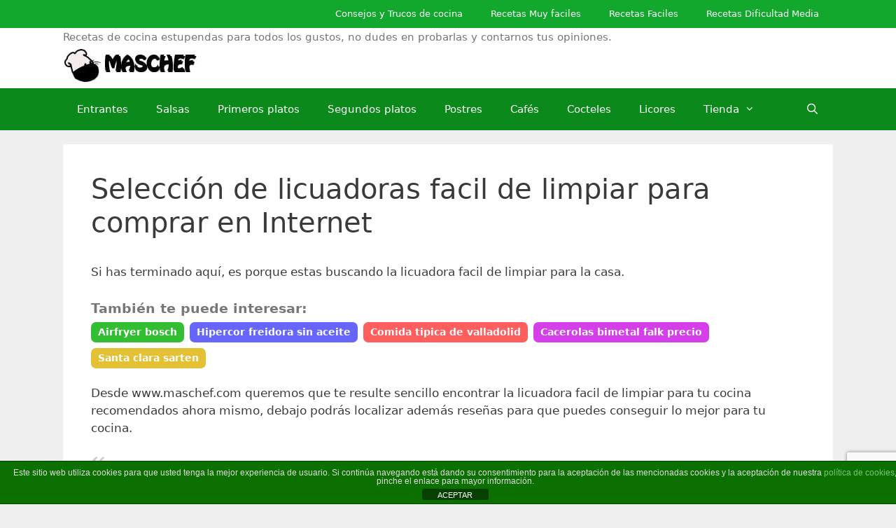

--- FILE ---
content_type: text/html; charset=UTF-8
request_url: https://www.maschef.com/licuadoras/licuadora-facil-de-limpiar
body_size: 21939
content:
<!DOCTYPE html>
<html lang="es">
<head>
	<meta charset="UTF-8">
	<meta name='robots' content='index, follow, max-image-preview:large, max-snippet:-1, max-video-preview:-1' />
	<style>img:is([sizes="auto" i], [sizes^="auto," i]) { contain-intrinsic-size: 3000px 1500px }</style>
	<meta name="viewport" content="width=device-width, initial-scale=1">
	<!-- This site is optimized with the Yoast SEO plugin v23.1 - https://yoast.com/wordpress/plugins/seo/ -->
	<title>Selección de licuadoras facil de limpiar para comprar en Internet - www.MasChef.com</title>
	<meta name="description" content="Si has terminado aquí, es porque estas buscando la licuadora facil de limpiar para la casa. Desde www.maschef.com queremos que te resulte sencillo" />
	<link rel="canonical" href="https://www.maschef.com/licuadoras/licuadora-facil-de-limpiar" />
	<meta property="og:locale" content="es_ES" />
	<meta property="og:type" content="article" />
	<meta property="og:title" content="Selección de licuadoras facil de limpiar para comprar en Internet - www.MasChef.com" />
	<meta property="og:description" content="Si has terminado aquí, es porque estas buscando la licuadora facil de limpiar para la casa. Desde www.maschef.com queremos que te resulte sencillo" />
	<meta property="og:url" content="https://www.maschef.com/licuadoras/licuadora-facil-de-limpiar" />
	<meta property="og:site_name" content="www.MasChef.com" />
	<meta property="article:publisher" content="http://www.facebook.com/maschef" />
	<meta property="og:image" content="https://www.maschef.com/wp-content/uploads/2020/08/seleccion-de-licuadoras-facil-de-limpiar-para-comprar-en-internet.jpg" />
	<meta property="og:image:width" content="640" />
	<meta property="og:image:height" content="480" />
	<meta property="og:image:type" content="image/jpeg" />
	<meta name="twitter:card" content="summary_large_image" />
	<meta name="twitter:site" content="@maschef" />
	<meta name="twitter:label1" content="Tiempo de lectura" />
	<meta name="twitter:data1" content="11 minutos" />
	<script type="application/ld+json" class="yoast-schema-graph">{"@context":"https://schema.org","@graph":[{"@type":"WebPage","@id":"https://www.maschef.com/licuadoras/licuadora-facil-de-limpiar","url":"https://www.maschef.com/licuadoras/licuadora-facil-de-limpiar","name":"Selección de licuadoras facil de limpiar para comprar en Internet - www.MasChef.com","isPartOf":{"@id":"https://www.maschef.com/#website"},"primaryImageOfPage":{"@id":"https://www.maschef.com/licuadoras/licuadora-facil-de-limpiar#primaryimage"},"image":{"@id":"https://www.maschef.com/licuadoras/licuadora-facil-de-limpiar#primaryimage"},"thumbnailUrl":"https://www.maschef.com/wp-content/uploads/2020/08/seleccion-de-licuadoras-facil-de-limpiar-para-comprar-en-internet.jpg","datePublished":"2020-08-30T15:58:32+00:00","dateModified":"2020-08-30T15:58:32+00:00","description":"Si has terminado aquí, es porque estas buscando la licuadora facil de limpiar para la casa. Desde www.maschef.com queremos que te resulte sencillo","breadcrumb":{"@id":"https://www.maschef.com/licuadoras/licuadora-facil-de-limpiar#breadcrumb"},"inLanguage":"es","potentialAction":[{"@type":"ReadAction","target":["https://www.maschef.com/licuadoras/licuadora-facil-de-limpiar"]}]},{"@type":"ImageObject","inLanguage":"es","@id":"https://www.maschef.com/licuadoras/licuadora-facil-de-limpiar#primaryimage","url":"https://www.maschef.com/wp-content/uploads/2020/08/seleccion-de-licuadoras-facil-de-limpiar-para-comprar-en-internet.jpg","contentUrl":"https://www.maschef.com/wp-content/uploads/2020/08/seleccion-de-licuadoras-facil-de-limpiar-para-comprar-en-internet.jpg","width":640,"height":480},{"@type":"BreadcrumbList","@id":"https://www.maschef.com/licuadoras/licuadora-facil-de-limpiar#breadcrumb","itemListElement":[{"@type":"ListItem","position":1,"name":"Portada","item":"https://www.maschef.com/"},{"@type":"ListItem","position":2,"name":"Licuadoras","item":"https://www.maschef.com/licuadoras"},{"@type":"ListItem","position":3,"name":"Selección de licuadoras facil de limpiar para comprar en Internet"}]},{"@type":"WebSite","@id":"https://www.maschef.com/#website","url":"https://www.maschef.com/","name":"www.MasChef.com","description":"Recetas de cocina estupendas para todos los gustos, no dudes en probarlas y contarnos tus opiniones.","publisher":{"@id":"https://www.maschef.com/#organization"},"potentialAction":[{"@type":"SearchAction","target":{"@type":"EntryPoint","urlTemplate":"https://www.maschef.com/?s={search_term_string}"},"query-input":"required name=search_term_string"}],"inLanguage":"es"},{"@type":"Organization","@id":"https://www.maschef.com/#organization","name":"MasChef","url":"https://www.maschef.com/","logo":{"@type":"ImageObject","inLanguage":"es","@id":"https://www.maschef.com/#/schema/logo/image/","url":"https://maschef.com/wp-content/uploads/2015/06/logo-letra.jpg","contentUrl":"https://maschef.com/wp-content/uploads/2015/06/logo-letra.jpg","width":200,"height":60,"caption":"MasChef"},"image":{"@id":"https://www.maschef.com/#/schema/logo/image/"},"sameAs":["http://www.facebook.com/maschef","https://x.com/maschef"]}]}</script>
	<!-- / Yoast SEO plugin. -->


<link rel='dns-prefetch' href='//www.maschef.com' />
<link rel='dns-prefetch' href='//stackpath.bootstrapcdn.com' />
<link rel="alternate" type="application/rss+xml" title="www.MasChef.com &raquo; Feed" href="https://www.maschef.com/feed" />
<link rel="alternate" type="application/rss+xml" title="www.MasChef.com &raquo; Feed de los comentarios" href="https://www.maschef.com/comments/feed" />
<script>
window._wpemojiSettings = {"baseUrl":"https:\/\/s.w.org\/images\/core\/emoji\/16.0.1\/72x72\/","ext":".png","svgUrl":"https:\/\/s.w.org\/images\/core\/emoji\/16.0.1\/svg\/","svgExt":".svg","source":{"concatemoji":"https:\/\/www.maschef.com\/wp-includes\/js\/wp-emoji-release.min.js?ver=6.8.3"}};
/*! This file is auto-generated */
!function(s,n){var o,i,e;function c(e){try{var t={supportTests:e,timestamp:(new Date).valueOf()};sessionStorage.setItem(o,JSON.stringify(t))}catch(e){}}function p(e,t,n){e.clearRect(0,0,e.canvas.width,e.canvas.height),e.fillText(t,0,0);var t=new Uint32Array(e.getImageData(0,0,e.canvas.width,e.canvas.height).data),a=(e.clearRect(0,0,e.canvas.width,e.canvas.height),e.fillText(n,0,0),new Uint32Array(e.getImageData(0,0,e.canvas.width,e.canvas.height).data));return t.every(function(e,t){return e===a[t]})}function u(e,t){e.clearRect(0,0,e.canvas.width,e.canvas.height),e.fillText(t,0,0);for(var n=e.getImageData(16,16,1,1),a=0;a<n.data.length;a++)if(0!==n.data[a])return!1;return!0}function f(e,t,n,a){switch(t){case"flag":return n(e,"\ud83c\udff3\ufe0f\u200d\u26a7\ufe0f","\ud83c\udff3\ufe0f\u200b\u26a7\ufe0f")?!1:!n(e,"\ud83c\udde8\ud83c\uddf6","\ud83c\udde8\u200b\ud83c\uddf6")&&!n(e,"\ud83c\udff4\udb40\udc67\udb40\udc62\udb40\udc65\udb40\udc6e\udb40\udc67\udb40\udc7f","\ud83c\udff4\u200b\udb40\udc67\u200b\udb40\udc62\u200b\udb40\udc65\u200b\udb40\udc6e\u200b\udb40\udc67\u200b\udb40\udc7f");case"emoji":return!a(e,"\ud83e\udedf")}return!1}function g(e,t,n,a){var r="undefined"!=typeof WorkerGlobalScope&&self instanceof WorkerGlobalScope?new OffscreenCanvas(300,150):s.createElement("canvas"),o=r.getContext("2d",{willReadFrequently:!0}),i=(o.textBaseline="top",o.font="600 32px Arial",{});return e.forEach(function(e){i[e]=t(o,e,n,a)}),i}function t(e){var t=s.createElement("script");t.src=e,t.defer=!0,s.head.appendChild(t)}"undefined"!=typeof Promise&&(o="wpEmojiSettingsSupports",i=["flag","emoji"],n.supports={everything:!0,everythingExceptFlag:!0},e=new Promise(function(e){s.addEventListener("DOMContentLoaded",e,{once:!0})}),new Promise(function(t){var n=function(){try{var e=JSON.parse(sessionStorage.getItem(o));if("object"==typeof e&&"number"==typeof e.timestamp&&(new Date).valueOf()<e.timestamp+604800&&"object"==typeof e.supportTests)return e.supportTests}catch(e){}return null}();if(!n){if("undefined"!=typeof Worker&&"undefined"!=typeof OffscreenCanvas&&"undefined"!=typeof URL&&URL.createObjectURL&&"undefined"!=typeof Blob)try{var e="postMessage("+g.toString()+"("+[JSON.stringify(i),f.toString(),p.toString(),u.toString()].join(",")+"));",a=new Blob([e],{type:"text/javascript"}),r=new Worker(URL.createObjectURL(a),{name:"wpTestEmojiSupports"});return void(r.onmessage=function(e){c(n=e.data),r.terminate(),t(n)})}catch(e){}c(n=g(i,f,p,u))}t(n)}).then(function(e){for(var t in e)n.supports[t]=e[t],n.supports.everything=n.supports.everything&&n.supports[t],"flag"!==t&&(n.supports.everythingExceptFlag=n.supports.everythingExceptFlag&&n.supports[t]);n.supports.everythingExceptFlag=n.supports.everythingExceptFlag&&!n.supports.flag,n.DOMReady=!1,n.readyCallback=function(){n.DOMReady=!0}}).then(function(){return e}).then(function(){var e;n.supports.everything||(n.readyCallback(),(e=n.source||{}).concatemoji?t(e.concatemoji):e.wpemoji&&e.twemoji&&(t(e.twemoji),t(e.wpemoji)))}))}((window,document),window._wpemojiSettings);
</script>
<link rel='stylesheet' id='pt-cv-public-style-css' href='https://www.maschef.com/wp-content/plugins/content-views-query-and-display-post-page/public/assets/css/cv.css?ver=4.2' media='all' />
<link rel='stylesheet' id='pt-cv-public-pro-style-css' href='https://www.maschef.com/wp-content/plugins/pt-content-views-pro/public/assets/css/cvpro.min.css?ver=5.10' media='all' />
<style id='wp-emoji-styles-inline-css'>

	img.wp-smiley, img.emoji {
		display: inline !important;
		border: none !important;
		box-shadow: none !important;
		height: 1em !important;
		width: 1em !important;
		margin: 0 0.07em !important;
		vertical-align: -0.1em !important;
		background: none !important;
		padding: 0 !important;
	}
</style>
<link rel='stylesheet' id='wp-block-library-css' href='https://www.maschef.com/wp-includes/css/dist/block-library/style.min.css?ver=6.8.3' media='all' />
<style id='classic-theme-styles-inline-css'>
/*! This file is auto-generated */
.wp-block-button__link{color:#fff;background-color:#32373c;border-radius:9999px;box-shadow:none;text-decoration:none;padding:calc(.667em + 2px) calc(1.333em + 2px);font-size:1.125em}.wp-block-file__button{background:#32373c;color:#fff;text-decoration:none}
</style>
<style id='global-styles-inline-css'>
:root{--wp--preset--aspect-ratio--square: 1;--wp--preset--aspect-ratio--4-3: 4/3;--wp--preset--aspect-ratio--3-4: 3/4;--wp--preset--aspect-ratio--3-2: 3/2;--wp--preset--aspect-ratio--2-3: 2/3;--wp--preset--aspect-ratio--16-9: 16/9;--wp--preset--aspect-ratio--9-16: 9/16;--wp--preset--color--black: #000000;--wp--preset--color--cyan-bluish-gray: #abb8c3;--wp--preset--color--white: #ffffff;--wp--preset--color--pale-pink: #f78da7;--wp--preset--color--vivid-red: #cf2e2e;--wp--preset--color--luminous-vivid-orange: #ff6900;--wp--preset--color--luminous-vivid-amber: #fcb900;--wp--preset--color--light-green-cyan: #7bdcb5;--wp--preset--color--vivid-green-cyan: #00d084;--wp--preset--color--pale-cyan-blue: #8ed1fc;--wp--preset--color--vivid-cyan-blue: #0693e3;--wp--preset--color--vivid-purple: #9b51e0;--wp--preset--color--contrast: var(--contrast);--wp--preset--color--contrast-2: var(--contrast-2);--wp--preset--color--contrast-3: var(--contrast-3);--wp--preset--color--base: var(--base);--wp--preset--color--base-2: var(--base-2);--wp--preset--color--base-3: var(--base-3);--wp--preset--color--accent: var(--accent);--wp--preset--gradient--vivid-cyan-blue-to-vivid-purple: linear-gradient(135deg,rgba(6,147,227,1) 0%,rgb(155,81,224) 100%);--wp--preset--gradient--light-green-cyan-to-vivid-green-cyan: linear-gradient(135deg,rgb(122,220,180) 0%,rgb(0,208,130) 100%);--wp--preset--gradient--luminous-vivid-amber-to-luminous-vivid-orange: linear-gradient(135deg,rgba(252,185,0,1) 0%,rgba(255,105,0,1) 100%);--wp--preset--gradient--luminous-vivid-orange-to-vivid-red: linear-gradient(135deg,rgba(255,105,0,1) 0%,rgb(207,46,46) 100%);--wp--preset--gradient--very-light-gray-to-cyan-bluish-gray: linear-gradient(135deg,rgb(238,238,238) 0%,rgb(169,184,195) 100%);--wp--preset--gradient--cool-to-warm-spectrum: linear-gradient(135deg,rgb(74,234,220) 0%,rgb(151,120,209) 20%,rgb(207,42,186) 40%,rgb(238,44,130) 60%,rgb(251,105,98) 80%,rgb(254,248,76) 100%);--wp--preset--gradient--blush-light-purple: linear-gradient(135deg,rgb(255,206,236) 0%,rgb(152,150,240) 100%);--wp--preset--gradient--blush-bordeaux: linear-gradient(135deg,rgb(254,205,165) 0%,rgb(254,45,45) 50%,rgb(107,0,62) 100%);--wp--preset--gradient--luminous-dusk: linear-gradient(135deg,rgb(255,203,112) 0%,rgb(199,81,192) 50%,rgb(65,88,208) 100%);--wp--preset--gradient--pale-ocean: linear-gradient(135deg,rgb(255,245,203) 0%,rgb(182,227,212) 50%,rgb(51,167,181) 100%);--wp--preset--gradient--electric-grass: linear-gradient(135deg,rgb(202,248,128) 0%,rgb(113,206,126) 100%);--wp--preset--gradient--midnight: linear-gradient(135deg,rgb(2,3,129) 0%,rgb(40,116,252) 100%);--wp--preset--font-size--small: 13px;--wp--preset--font-size--medium: 20px;--wp--preset--font-size--large: 36px;--wp--preset--font-size--x-large: 42px;--wp--preset--spacing--20: 0.44rem;--wp--preset--spacing--30: 0.67rem;--wp--preset--spacing--40: 1rem;--wp--preset--spacing--50: 1.5rem;--wp--preset--spacing--60: 2.25rem;--wp--preset--spacing--70: 3.38rem;--wp--preset--spacing--80: 5.06rem;--wp--preset--shadow--natural: 6px 6px 9px rgba(0, 0, 0, 0.2);--wp--preset--shadow--deep: 12px 12px 50px rgba(0, 0, 0, 0.4);--wp--preset--shadow--sharp: 6px 6px 0px rgba(0, 0, 0, 0.2);--wp--preset--shadow--outlined: 6px 6px 0px -3px rgba(255, 255, 255, 1), 6px 6px rgba(0, 0, 0, 1);--wp--preset--shadow--crisp: 6px 6px 0px rgba(0, 0, 0, 1);}:where(.is-layout-flex){gap: 0.5em;}:where(.is-layout-grid){gap: 0.5em;}body .is-layout-flex{display: flex;}.is-layout-flex{flex-wrap: wrap;align-items: center;}.is-layout-flex > :is(*, div){margin: 0;}body .is-layout-grid{display: grid;}.is-layout-grid > :is(*, div){margin: 0;}:where(.wp-block-columns.is-layout-flex){gap: 2em;}:where(.wp-block-columns.is-layout-grid){gap: 2em;}:where(.wp-block-post-template.is-layout-flex){gap: 1.25em;}:where(.wp-block-post-template.is-layout-grid){gap: 1.25em;}.has-black-color{color: var(--wp--preset--color--black) !important;}.has-cyan-bluish-gray-color{color: var(--wp--preset--color--cyan-bluish-gray) !important;}.has-white-color{color: var(--wp--preset--color--white) !important;}.has-pale-pink-color{color: var(--wp--preset--color--pale-pink) !important;}.has-vivid-red-color{color: var(--wp--preset--color--vivid-red) !important;}.has-luminous-vivid-orange-color{color: var(--wp--preset--color--luminous-vivid-orange) !important;}.has-luminous-vivid-amber-color{color: var(--wp--preset--color--luminous-vivid-amber) !important;}.has-light-green-cyan-color{color: var(--wp--preset--color--light-green-cyan) !important;}.has-vivid-green-cyan-color{color: var(--wp--preset--color--vivid-green-cyan) !important;}.has-pale-cyan-blue-color{color: var(--wp--preset--color--pale-cyan-blue) !important;}.has-vivid-cyan-blue-color{color: var(--wp--preset--color--vivid-cyan-blue) !important;}.has-vivid-purple-color{color: var(--wp--preset--color--vivid-purple) !important;}.has-black-background-color{background-color: var(--wp--preset--color--black) !important;}.has-cyan-bluish-gray-background-color{background-color: var(--wp--preset--color--cyan-bluish-gray) !important;}.has-white-background-color{background-color: var(--wp--preset--color--white) !important;}.has-pale-pink-background-color{background-color: var(--wp--preset--color--pale-pink) !important;}.has-vivid-red-background-color{background-color: var(--wp--preset--color--vivid-red) !important;}.has-luminous-vivid-orange-background-color{background-color: var(--wp--preset--color--luminous-vivid-orange) !important;}.has-luminous-vivid-amber-background-color{background-color: var(--wp--preset--color--luminous-vivid-amber) !important;}.has-light-green-cyan-background-color{background-color: var(--wp--preset--color--light-green-cyan) !important;}.has-vivid-green-cyan-background-color{background-color: var(--wp--preset--color--vivid-green-cyan) !important;}.has-pale-cyan-blue-background-color{background-color: var(--wp--preset--color--pale-cyan-blue) !important;}.has-vivid-cyan-blue-background-color{background-color: var(--wp--preset--color--vivid-cyan-blue) !important;}.has-vivid-purple-background-color{background-color: var(--wp--preset--color--vivid-purple) !important;}.has-black-border-color{border-color: var(--wp--preset--color--black) !important;}.has-cyan-bluish-gray-border-color{border-color: var(--wp--preset--color--cyan-bluish-gray) !important;}.has-white-border-color{border-color: var(--wp--preset--color--white) !important;}.has-pale-pink-border-color{border-color: var(--wp--preset--color--pale-pink) !important;}.has-vivid-red-border-color{border-color: var(--wp--preset--color--vivid-red) !important;}.has-luminous-vivid-orange-border-color{border-color: var(--wp--preset--color--luminous-vivid-orange) !important;}.has-luminous-vivid-amber-border-color{border-color: var(--wp--preset--color--luminous-vivid-amber) !important;}.has-light-green-cyan-border-color{border-color: var(--wp--preset--color--light-green-cyan) !important;}.has-vivid-green-cyan-border-color{border-color: var(--wp--preset--color--vivid-green-cyan) !important;}.has-pale-cyan-blue-border-color{border-color: var(--wp--preset--color--pale-cyan-blue) !important;}.has-vivid-cyan-blue-border-color{border-color: var(--wp--preset--color--vivid-cyan-blue) !important;}.has-vivid-purple-border-color{border-color: var(--wp--preset--color--vivid-purple) !important;}.has-vivid-cyan-blue-to-vivid-purple-gradient-background{background: var(--wp--preset--gradient--vivid-cyan-blue-to-vivid-purple) !important;}.has-light-green-cyan-to-vivid-green-cyan-gradient-background{background: var(--wp--preset--gradient--light-green-cyan-to-vivid-green-cyan) !important;}.has-luminous-vivid-amber-to-luminous-vivid-orange-gradient-background{background: var(--wp--preset--gradient--luminous-vivid-amber-to-luminous-vivid-orange) !important;}.has-luminous-vivid-orange-to-vivid-red-gradient-background{background: var(--wp--preset--gradient--luminous-vivid-orange-to-vivid-red) !important;}.has-very-light-gray-to-cyan-bluish-gray-gradient-background{background: var(--wp--preset--gradient--very-light-gray-to-cyan-bluish-gray) !important;}.has-cool-to-warm-spectrum-gradient-background{background: var(--wp--preset--gradient--cool-to-warm-spectrum) !important;}.has-blush-light-purple-gradient-background{background: var(--wp--preset--gradient--blush-light-purple) !important;}.has-blush-bordeaux-gradient-background{background: var(--wp--preset--gradient--blush-bordeaux) !important;}.has-luminous-dusk-gradient-background{background: var(--wp--preset--gradient--luminous-dusk) !important;}.has-pale-ocean-gradient-background{background: var(--wp--preset--gradient--pale-ocean) !important;}.has-electric-grass-gradient-background{background: var(--wp--preset--gradient--electric-grass) !important;}.has-midnight-gradient-background{background: var(--wp--preset--gradient--midnight) !important;}.has-small-font-size{font-size: var(--wp--preset--font-size--small) !important;}.has-medium-font-size{font-size: var(--wp--preset--font-size--medium) !important;}.has-large-font-size{font-size: var(--wp--preset--font-size--large) !important;}.has-x-large-font-size{font-size: var(--wp--preset--font-size--x-large) !important;}
:where(.wp-block-post-template.is-layout-flex){gap: 1.25em;}:where(.wp-block-post-template.is-layout-grid){gap: 1.25em;}
:where(.wp-block-columns.is-layout-flex){gap: 2em;}:where(.wp-block-columns.is-layout-grid){gap: 2em;}
:root :where(.wp-block-pullquote){font-size: 1.5em;line-height: 1.6;}
</style>
<link rel='stylesheet' id='front-estilos-css' href='https://www.maschef.com/wp-content/plugins/asesor-cookies-para-la-ley-en-espana/html/front/estilos.css?ver=6.8.3' media='all' />
<link rel='stylesheet' id='contact-form-7-css' href='https://www.maschef.com/wp-content/plugins/contact-form-7/includes/css/styles.css?ver=5.9.8' media='all' />
<link rel='stylesheet' id='disparatusingresos-style-css' href='https://www.maschef.com/wp-content/plugins/disparatusingresos/assets/custom.css?ver=6.8.3' media='all' />
<style id='disparatusingresos-style-inline-css'>

                .h3body{
                    background: #5fdd6e
                }
                .ranking-table>.partner-row:nth-of-type(1)>.col-0 {
                    background-color: #0d891b
                }
                .ranking-table>.partner-row:nth-of-type(2)>.col-0 {
                    background-color: #5fdd6e
                }
                .botonamazon {
                    background-color: #f5a623
                }
                .button-top {
                    background-color: #0d891b
                }
                .ranking-table>.partner-row>.col-1 .partner-link {
                    background-color: #f5a623
                }
        
</style>
<link rel='stylesheet' id='disparatusingresos-fontawesome-css' href='https://stackpath.bootstrapcdn.com/font-awesome/4.7.0/css/font-awesome.min.css?ver=6.8.3' media='all' />
<link rel='stylesheet' id='interlinkswp-css' href='https://www.maschef.com/wp-content/plugins/interlinkswp/include/../assets/css/main.css?ver=2.4.4' media='all' />
<link rel='stylesheet' id='generate-style-grid-css' href='https://www.maschef.com/wp-content/themes/generatepress/assets/css/unsemantic-grid.min.css?ver=3.6.0' media='all' />
<link rel='stylesheet' id='generate-style-css' href='https://www.maschef.com/wp-content/themes/generatepress/assets/css/style.min.css?ver=3.6.0' media='all' />
<style id='generate-style-inline-css'>
.post-navigation {display:none;}.single footer.entry-meta {display:none;}
body{background-color:#efefef;color:#3a3a3a;}a{color:#1e73be;}a:hover, a:focus, a:active{color:#000000;}body .grid-container{max-width:1100px;}.wp-block-group__inner-container{max-width:1100px;margin-left:auto;margin-right:auto;}.generate-back-to-top{font-size:20px;border-radius:3px;position:fixed;bottom:30px;right:30px;line-height:40px;width:40px;text-align:center;z-index:10;transition:opacity 300ms ease-in-out;opacity:0.1;transform:translateY(1000px);}.generate-back-to-top__show{opacity:1;transform:translateY(0);}.navigation-search{position:absolute;left:-99999px;pointer-events:none;visibility:hidden;z-index:20;width:100%;top:0;transition:opacity 100ms ease-in-out;opacity:0;}.navigation-search.nav-search-active{left:0;right:0;pointer-events:auto;visibility:visible;opacity:1;}.navigation-search input[type="search"]{outline:0;border:0;vertical-align:bottom;line-height:1;opacity:0.9;width:100%;z-index:20;border-radius:0;-webkit-appearance:none;height:60px;}.navigation-search input::-ms-clear{display:none;width:0;height:0;}.navigation-search input::-ms-reveal{display:none;width:0;height:0;}.navigation-search input::-webkit-search-decoration, .navigation-search input::-webkit-search-cancel-button, .navigation-search input::-webkit-search-results-button, .navigation-search input::-webkit-search-results-decoration{display:none;}.main-navigation li.search-item{z-index:21;}li.search-item.active{transition:opacity 100ms ease-in-out;}.nav-left-sidebar .main-navigation li.search-item.active,.nav-right-sidebar .main-navigation li.search-item.active{width:auto;display:inline-block;float:right;}.gen-sidebar-nav .navigation-search{top:auto;bottom:0;}:root{--contrast:#222222;--contrast-2:#575760;--contrast-3:#b2b2be;--base:#f0f0f0;--base-2:#f7f8f9;--base-3:#ffffff;--accent:#1e73be;}:root .has-contrast-color{color:var(--contrast);}:root .has-contrast-background-color{background-color:var(--contrast);}:root .has-contrast-2-color{color:var(--contrast-2);}:root .has-contrast-2-background-color{background-color:var(--contrast-2);}:root .has-contrast-3-color{color:var(--contrast-3);}:root .has-contrast-3-background-color{background-color:var(--contrast-3);}:root .has-base-color{color:var(--base);}:root .has-base-background-color{background-color:var(--base);}:root .has-base-2-color{color:var(--base-2);}:root .has-base-2-background-color{background-color:var(--base-2);}:root .has-base-3-color{color:var(--base-3);}:root .has-base-3-background-color{background-color:var(--base-3);}:root .has-accent-color{color:var(--accent);}:root .has-accent-background-color{background-color:var(--accent);}body, button, input, select, textarea{font-family:-apple-system, system-ui, BlinkMacSystemFont, "Segoe UI", Helvetica, Arial, sans-serif, "Apple Color Emoji", "Segoe UI Emoji", "Segoe UI Symbol";}body{line-height:1.5;}.entry-content > [class*="wp-block-"]:not(:last-child):not(.wp-block-heading){margin-bottom:1.5em;}.main-title{font-size:45px;}.main-navigation .main-nav ul ul li a{font-size:14px;}.sidebar .widget, .footer-widgets .widget{font-size:17px;}h1{font-weight:300;font-size:40px;}h2{font-weight:300;font-size:30px;}h3{font-size:20px;}h4{font-size:inherit;}h5{font-size:inherit;}@media (max-width:768px){.main-title{font-size:30px;}h1{font-size:30px;}h2{font-size:25px;}}.top-bar{background-color:#636363;color:#ffffff;}.top-bar a{color:#ffffff;}.top-bar a:hover{color:#303030;}.site-header{background-color:#ffffff;color:#3a3a3a;}.site-header a{color:#3a3a3a;}.main-title a,.main-title a:hover{color:#222222;}.site-description{color:#757575;}.main-navigation,.main-navigation ul ul{background-color:rgba(1,132,16,0.95);}.main-navigation .main-nav ul li a, .main-navigation .menu-toggle, .main-navigation .menu-bar-items{color:#ffffff;}.main-navigation .main-nav ul li:not([class*="current-menu-"]):hover > a, .main-navigation .main-nav ul li:not([class*="current-menu-"]):focus > a, .main-navigation .main-nav ul li.sfHover:not([class*="current-menu-"]) > a, .main-navigation .menu-bar-item:hover > a, .main-navigation .menu-bar-item.sfHover > a{color:#ffffff;background-color:#119b6d;}button.menu-toggle:hover,button.menu-toggle:focus,.main-navigation .mobile-bar-items a,.main-navigation .mobile-bar-items a:hover,.main-navigation .mobile-bar-items a:focus{color:#ffffff;}.main-navigation .main-nav ul li[class*="current-menu-"] > a{color:#ffffff;background-color:#139b11;}.navigation-search input[type="search"],.navigation-search input[type="search"]:active, .navigation-search input[type="search"]:focus, .main-navigation .main-nav ul li.search-item.active > a, .main-navigation .menu-bar-items .search-item.active > a{color:#ffffff;background-color:#119b6d;}.main-navigation ul ul{background-color:#119b6d;}.main-navigation .main-nav ul ul li a{color:#ffffff;}.main-navigation .main-nav ul ul li:not([class*="current-menu-"]):hover > a,.main-navigation .main-nav ul ul li:not([class*="current-menu-"]):focus > a, .main-navigation .main-nav ul ul li.sfHover:not([class*="current-menu-"]) > a{color:#c2e8de;background-color:#119b6d;}.main-navigation .main-nav ul ul li[class*="current-menu-"] > a{color:#c2e8de;background-color:#119b6d;}.separate-containers .inside-article, .separate-containers .comments-area, .separate-containers .page-header, .one-container .container, .separate-containers .paging-navigation, .inside-page-header{background-color:#ffffff;}.entry-meta{color:#595959;}.entry-meta a{color:#595959;}.entry-meta a:hover{color:#1e73be;}.sidebar .widget{background-color:#ffffff;}.sidebar .widget .widget-title{color:#000000;}.footer-widgets{background-color:#ffffff;}.footer-widgets .widget-title{color:#000000;}.site-info{color:#ffffff;background-color:#12a82d;}.site-info a{color:#ffffff;}.site-info a:hover{color:#606060;}.footer-bar .widget_nav_menu .current-menu-item a{color:#606060;}input[type="text"],input[type="email"],input[type="url"],input[type="password"],input[type="search"],input[type="tel"],input[type="number"],textarea,select{color:#666666;background-color:#fafafa;border-color:#cccccc;}input[type="text"]:focus,input[type="email"]:focus,input[type="url"]:focus,input[type="password"]:focus,input[type="search"]:focus,input[type="tel"]:focus,input[type="number"]:focus,textarea:focus,select:focus{color:#666666;background-color:#ffffff;border-color:#bfbfbf;}button,html input[type="button"],input[type="reset"],input[type="submit"],a.button,a.wp-block-button__link:not(.has-background){color:#ffffff;background-color:#666666;}button:hover,html input[type="button"]:hover,input[type="reset"]:hover,input[type="submit"]:hover,a.button:hover,button:focus,html input[type="button"]:focus,input[type="reset"]:focus,input[type="submit"]:focus,a.button:focus,a.wp-block-button__link:not(.has-background):active,a.wp-block-button__link:not(.has-background):focus,a.wp-block-button__link:not(.has-background):hover{color:#ffffff;background-color:#3f3f3f;}a.generate-back-to-top{background-color:rgba( 0,0,0,0.4 );color:#ffffff;}a.generate-back-to-top:hover,a.generate-back-to-top:focus{background-color:rgba( 0,0,0,0.6 );color:#ffffff;}:root{--gp-search-modal-bg-color:var(--base-3);--gp-search-modal-text-color:var(--contrast);--gp-search-modal-overlay-bg-color:rgba(0,0,0,0.2);}@media (max-width:768px){.main-navigation .menu-bar-item:hover > a, .main-navigation .menu-bar-item.sfHover > a{background:none;color:#ffffff;}}.inside-top-bar{padding:10px;}.inside-header{padding:40px;}.site-main .wp-block-group__inner-container{padding:40px;}.entry-content .alignwide, body:not(.no-sidebar) .entry-content .alignfull{margin-left:-40px;width:calc(100% + 80px);max-width:calc(100% + 80px);}.rtl .menu-item-has-children .dropdown-menu-toggle{padding-left:20px;}.rtl .main-navigation .main-nav ul li.menu-item-has-children > a{padding-right:20px;}.site-info{padding:20px;}@media (max-width:768px){.separate-containers .inside-article, .separate-containers .comments-area, .separate-containers .page-header, .separate-containers .paging-navigation, .one-container .site-content, .inside-page-header{padding:30px;}.site-main .wp-block-group__inner-container{padding:30px;}.site-info{padding-right:10px;padding-left:10px;}.entry-content .alignwide, body:not(.no-sidebar) .entry-content .alignfull{margin-left:-30px;width:calc(100% + 60px);max-width:calc(100% + 60px);}}.one-container .sidebar .widget{padding:0px;}@media (max-width:768px){.main-navigation .menu-toggle,.main-navigation .mobile-bar-items,.sidebar-nav-mobile:not(#sticky-placeholder){display:block;}.main-navigation ul,.gen-sidebar-nav{display:none;}[class*="nav-float-"] .site-header .inside-header > *{float:none;clear:both;}}
</style>
<link rel='stylesheet' id='generate-mobile-style-css' href='https://www.maschef.com/wp-content/themes/generatepress/assets/css/mobile.min.css?ver=3.6.0' media='all' />
<link rel='stylesheet' id='generate-font-icons-css' href='https://www.maschef.com/wp-content/themes/generatepress/assets/css/components/font-icons.min.css?ver=3.6.0' media='all' />
<link rel='stylesheet' id='generate-blog-css' href='https://www.maschef.com/wp-content/plugins/gp-premium/blog/functions/css/style-min.css?ver=1.7.7' media='all' />
<link rel='stylesheet' id='generate-secondary-nav-css' href='https://www.maschef.com/wp-content/plugins/gp-premium/secondary-nav/functions/css/style.min.css?ver=1.7.7' media='all' />
<style id='generate-secondary-nav-inline-css'>
.secondary-navigation{background-color:#12a82d;}.secondary-navigation .main-nav ul li a,.secondary-navigation .menu-toggle{color:#ffffff;}button.secondary-menu-toggle:hover,button.secondary-menu-toggle:focus{color:#ffffff;}.widget-area .secondary-navigation{margin-bottom:20px;}.secondary-navigation ul ul{background-color:#303030;top:auto;}.secondary-navigation .main-nav ul ul li a{color:#ffffff;}.secondary-navigation .main-nav ul li:hover > a,.secondary-navigation .main-nav ul li:focus > a,.secondary-navigation .main-nav ul li.sfHover > a{color:#ffffff;background-color:#303030;}.secondary-navigation .main-nav ul ul li:hover > a,.secondary-navigation .main-nav ul ul li:focus > a,.secondary-navigation .main-nav ul ul li.sfHover > a{color:#ffffff;background-color:#474747;}.secondary-navigation .main-nav ul li[class*="current-menu-"] > a, .secondary-navigation .main-nav ul li[class*="current-menu-"] > a:hover,.secondary-navigation .main-nav ul li[class*="current-menu-"].sfHover > a{color:#222222;background-color:#ffffff;}.secondary-navigation .main-nav ul ul li[class*="current-menu-"] > a,.secondary-navigation .main-nav ul ul li[class*="current-menu-"] > a:hover,.secondary-navigation .main-nav ul ul li[class*="current-menu-"].sfHover > a{color:#ffffff;background-color:#474747;}
</style>
<link rel='stylesheet' id='generate-secondary-nav-mobile-css' href='https://www.maschef.com/wp-content/plugins/gp-premium/secondary-nav/functions/css/mobile.min.css?ver=1.7.7' media='all' />
<script src="https://www.maschef.com/wp-includes/js/jquery/jquery.min.js?ver=3.7.1" id="jquery-core-js"></script>
<script src="https://www.maschef.com/wp-includes/js/jquery/jquery-migrate.min.js?ver=3.4.1" id="jquery-migrate-js"></script>
<script id="front-principal-js-extra">
var cdp_cookies_info = {"url_plugin":"https:\/\/www.maschef.com\/wp-content\/plugins\/asesor-cookies-para-la-ley-en-espana\/plugin.php","url_admin_ajax":"https:\/\/www.maschef.com\/wp-admin\/admin-ajax.php"};
</script>
<script src="https://www.maschef.com/wp-content/plugins/asesor-cookies-para-la-ley-en-espana/html/front/principal.js?ver=6.8.3" id="front-principal-js"></script>
<script src="https://www.maschef.com/wp-content/plugins/disparatusingresos/assets/custom.js?ver=6.8.3" id="disparatusingresos-script-js"></script>
<script id="link-juice-optimizer-js-extra">
var php_vars = {"ljo_clase":"opti"};
</script>
<script src="https://www.maschef.com/wp-content/plugins/link-juice-optimizer/public/js/link-juice-optimizer.js?ver=2.3.2" id="link-juice-optimizer-js"></script>
<link rel="https://api.w.org/" href="https://www.maschef.com/wp-json/" /><link rel="alternate" title="JSON" type="application/json" href="https://www.maschef.com/wp-json/wp/v2/pages/15117" /><link rel="EditURI" type="application/rsd+xml" title="RSD" href="https://www.maschef.com/xmlrpc.php?rsd" />
<meta name="generator" content="WordPress 6.8.3" />
<link rel='shortlink' href='https://www.maschef.com/?p=15117' />
<link rel="alternate" title="oEmbed (JSON)" type="application/json+oembed" href="https://www.maschef.com/wp-json/oembed/1.0/embed?url=https%3A%2F%2Fwww.maschef.com%2Flicuadoras%2Flicuadora-facil-de-limpiar" />
<link rel="alternate" title="oEmbed (XML)" type="text/xml+oembed" href="https://www.maschef.com/wp-json/oembed/1.0/embed?url=https%3A%2F%2Fwww.maschef.com%2Flicuadoras%2Flicuadora-facil-de-limpiar&#038;format=xml" />

<style>
a.opti,
span.opti {
	cursor: pointer;
}
span.opti {
cursor: pointer; /* añade el cursor que simula un enlace */
    color: #1e73be;
}
</style>
<!-- Global site tag (gtag.js) - Google Analytics -->
<script async src="https://www.googletagmanager.com/gtag/js?id=UA-1256199-6"></script>
<script>
  window.dataLayer = window.dataLayer || [];
  function gtag(){dataLayer.push(arguments);}
  gtag('js', new Date());
  gtag('config', 'UA-1256199-6');
</script><link rel="icon" href="https://www.maschef.com/wp-content/uploads/2015/06/cropped-logo-letra-32x32.jpg" sizes="32x32" />
<link rel="icon" href="https://www.maschef.com/wp-content/uploads/2015/06/cropped-logo-letra-192x192.jpg" sizes="192x192" />
<link rel="apple-touch-icon" href="https://www.maschef.com/wp-content/uploads/2015/06/cropped-logo-letra-180x180.jpg" />
<meta name="msapplication-TileImage" content="https://www.maschef.com/wp-content/uploads/2015/06/cropped-logo-letra-270x270.jpg" />
		<style id="wp-custom-css">
			.inside-header {
    padding: 2px;
}
.h2, .entry-content h2 {
    font-size: 18px;
    font-size: 2.1rem;
}		</style>
		</head>

<body class="wp-singular page-template-default page page-id-15117 page-child parent-pageid-15001 wp-custom-logo wp-embed-responsive wp-theme-generatepress post-image-aligned-center secondary-nav-above-header secondary-nav-aligned-right no-sidebar nav-below-header separate-containers fluid-header active-footer-widgets-3 nav-search-enabled nav-aligned-left header-aligned-left dropdown-hover featured-image-active" itemtype="https://schema.org/WebPage" itemscope>
	<a class="screen-reader-text skip-link" href="#content" title="Saltar al contenido">Saltar al contenido</a>			<nav itemtype="http://schema.org/SiteNavigationElement" itemscope="itemscope" id="secondary-navigation" class="secondary-navigation">
				<div class="inside-navigation grid-container grid-parent">
										<button class="menu-toggle secondary-menu-toggle">
												<span class="mobile-menu">Dificultad</span>
					</button>
					<div class="main-nav"><ul id="menu-dificultad" class=" secondary-menu sf-menu"><li id="menu-item-2740" class="menu-item menu-item-type-taxonomy menu-item-object-category menu-item-2740"><a href="https://www.maschef.com/consejos-y-trucos">Consejos y Trucos de cocina</a></li>
<li id="menu-item-2742" class="menu-item menu-item-type-taxonomy menu-item-object-category menu-item-2742"><a href="https://www.maschef.com/recetas-de-dificultad/muy-facil">Recetas Muy faciles</a></li>
<li id="menu-item-2741" class="menu-item menu-item-type-taxonomy menu-item-object-category menu-item-2741"><a href="https://www.maschef.com/recetas-de-dificultad/facil">Recetas Faciles</a></li>
<li id="menu-item-2743" class="menu-item menu-item-type-taxonomy menu-item-object-category menu-item-2743"><a href="https://www.maschef.com/recetas-de-dificultad/media">Recetas Dificultad Media</a></li>
</ul></div>				</div><!-- .inside-navigation -->
			</nav><!-- #secondary-navigation -->
					<header class="site-header" id="masthead" aria-label="Sitio"  itemtype="https://schema.org/WPHeader" itemscope>
			<div class="inside-header grid-container grid-parent">
							<div class="header-widget">
							</div>
			<div class="site-branding">
						
						<p class="site-description" itemprop="description">Recetas de cocina estupendas para todos los gustos, no dudes en probarlas y contarnos tus opiniones.</p>
					</div><div class="site-logo">
					<a href="https://www.maschef.com/" rel="home">
						<img  class="header-image is-logo-image" alt="www.MasChef.com" src="https://www.maschef.com/wp-content/uploads/2015/06/logo-letra.jpg" />
					</a>
				</div>			</div>
		</header>
				<nav class="main-navigation sub-menu-right" id="site-navigation" aria-label="Principal"  itemtype="https://schema.org/SiteNavigationElement" itemscope>
			<div class="inside-navigation grid-container grid-parent">
				<form method="get" class="search-form navigation-search" action="https://www.maschef.com/">
					<input type="search" class="search-field" value="" name="s" title="Buscar" />
				</form>		<div class="mobile-bar-items">
						<span class="search-item">
				<a aria-label="Abrir la barra de búsqueda" href="#">
									</a>
			</span>
		</div>
						<button class="menu-toggle" aria-controls="primary-menu" aria-expanded="false">
					<span class="mobile-menu">Menú</span>				</button>
				<div id="primary-menu" class="main-nav"><ul id="menu-menu" class=" menu sf-menu"><li id="menu-item-2738" class="menu-item menu-item-type-taxonomy menu-item-object-category menu-item-2738"><a href="https://www.maschef.com/recetas-de/entrantes">Entrantes</a></li>
<li id="menu-item-4310" class="menu-item menu-item-type-custom menu-item-object-custom menu-item-4310"><a href="https://maschef.com/recetas-de-salsas">Salsas</a></li>
<li id="menu-item-2736" class="menu-item menu-item-type-taxonomy menu-item-object-category menu-item-2736"><a href="https://www.maschef.com/recetas-de/primeros-platos">Primeros platos</a></li>
<li id="menu-item-2737" class="menu-item menu-item-type-taxonomy menu-item-object-category menu-item-2737"><a href="https://www.maschef.com/recetas-de/segundos-platos">Segundos platos</a></li>
<li id="menu-item-2739" class="menu-item menu-item-type-taxonomy menu-item-object-category menu-item-2739"><a href="https://www.maschef.com/recetas-de/postre">Postres</a></li>
<li id="menu-item-4328" class="menu-item menu-item-type-custom menu-item-object-custom menu-item-4328"><a href="https://maschef.com/tipos-de-cafes">Cafés</a></li>
<li id="menu-item-2877" class="menu-item menu-item-type-taxonomy menu-item-object-category menu-item-2877"><a href="https://www.maschef.com/cocteles">Cocteles</a></li>
<li id="menu-item-4334" class="menu-item menu-item-type-post_type menu-item-object-page menu-item-4334"><a href="https://www.maschef.com/como-hacer-licores">Licores</a></li>
<li id="menu-item-15558" class="menu-item menu-item-type-custom menu-item-object-custom menu-item-has-children menu-item-15558"><a href="#">Tienda<span role="presentation" class="dropdown-menu-toggle"></span></a>
<ul class="sub-menu">
	<li id="menu-item-15564" class="menu-item menu-item-type-custom menu-item-object-custom menu-item-15564"><a href="https://maschef.com/sartenes">Sartenes</a></li>
	<li id="menu-item-15569" class="menu-item menu-item-type-custom menu-item-object-custom menu-item-15569"><a href="https://maschef.com/cacerolas">Cacerolas</a></li>
	<li id="menu-item-15563" class="menu-item menu-item-type-custom menu-item-object-custom menu-item-15563"><a href="https://maschef.com/cuchillos">Cuchillos</a></li>
	<li id="menu-item-15560" class="menu-item menu-item-type-post_type menu-item-object-page menu-item-15560"><a href="https://www.maschef.com/batidoras">Comprar Batidoras OnLine: Variedad de Modelos y Marcas</a></li>
	<li id="menu-item-17592" class="menu-item menu-item-type-custom menu-item-object-custom menu-item-17592"><a href="https://maschef.com/olla-express">Ollas Express</a></li>
	<li id="menu-item-18182" class="menu-item menu-item-type-custom menu-item-object-custom menu-item-18182"><a href="https://maschef.com/olla-a-presion">Ollas a presión</a></li>
	<li id="menu-item-17960" class="menu-item menu-item-type-custom menu-item-object-custom menu-item-17960"><a href="https://maschef.com/olla-rapida">Ollas rápidas</a></li>
	<li id="menu-item-18641" class="menu-item menu-item-type-custom menu-item-object-custom menu-item-18641"><a href="https://maschef.com/olla-gm">Ollas GM</a></li>
	<li id="menu-item-17510" class="menu-item menu-item-type-custom menu-item-object-custom menu-item-17510"><a href="https://maschef.com/ollas-programables">Ollas programables</a></li>
	<li id="menu-item-15562" class="menu-item menu-item-type-custom menu-item-object-custom menu-item-15562"><a href="https://maschef.com/robots">Robots</a></li>
	<li id="menu-item-15559" class="menu-item menu-item-type-post_type menu-item-object-page menu-item-15559"><a href="https://www.maschef.com/bateria">Mejores Baterías de Cocina para comprar</a></li>
	<li id="menu-item-15568" class="menu-item menu-item-type-custom menu-item-object-custom menu-item-15568"><a href="https://maschef.com/utensilios">Utensilios de cocina</a></li>
	<li id="menu-item-15566" class="menu-item menu-item-type-custom menu-item-object-custom menu-item-15566"><a href="https://maschef.com/vinotecas">Vinotecas</a></li>
	<li id="menu-item-15565" class="menu-item menu-item-type-custom menu-item-object-custom menu-item-15565"><a href="https://maschef.com/freidoras">Freidoras</a></li>
	<li id="menu-item-15729" class="menu-item menu-item-type-custom menu-item-object-custom menu-item-15729"><a href="https://maschef.com/tostadoras">Tostadoras</a></li>
	<li id="menu-item-15561" class="menu-item menu-item-type-post_type menu-item-object-page menu-item-15561"><a href="https://www.maschef.com/envasadoras">Compra Envasadoras Online: Ahorra Tiempo y Dinero</a></li>
	<li id="menu-item-15633" class="menu-item menu-item-type-custom menu-item-object-custom menu-item-15633"><a href="https://maschef.com/basculas-de-cocina">Báscula de cocina</a></li>
	<li id="menu-item-16065" class="menu-item menu-item-type-custom menu-item-object-custom menu-item-16065"><a href="https://maschef.com/exprimidores">Exprimidores</a></li>
	<li id="menu-item-16623" class="menu-item menu-item-type-custom menu-item-object-custom menu-item-16623"><a href="https://maschef.com/panificadoras">Panificadoras</a></li>
	<li id="menu-item-15567" class="menu-item menu-item-type-custom menu-item-object-custom menu-item-15567"><a href="https://maschef.com/licuadoras">Licuadoras</a></li>
	<li id="menu-item-18653" class="menu-item menu-item-type-custom menu-item-object-custom menu-item-18653"><a href="https://maschef.com/parrilla-electrica">Parrillas Eléctricas</a></li>
	<li id="menu-item-17089" class="menu-item menu-item-type-custom menu-item-object-custom menu-item-17089"><a href="https://maschef.com/sandwicheras">Sandwicheras</a></li>
</ul>
</li>
<li class="search-item menu-item-align-right"><a aria-label="Abrir la barra de búsqueda" href="#"></a></li></ul></div>			</div>
		</nav>
		
	<div class="site grid-container container hfeed grid-parent" id="page">
				<div class="site-content" id="content">
			
	<div class="content-area grid-parent mobile-grid-100 grid-100 tablet-grid-100" id="primary">
		<main class="site-main" id="main">
			
<article id="post-15117" class="post-15117 page type-page status-publish has-post-thumbnail" itemtype="https://schema.org/CreativeWork" itemscope>
	<div class="inside-article">
		
			<header class="entry-header">
				<h1 class="entry-title" itemprop="headline">Selección de licuadoras facil de limpiar para comprar en Internet</h1>			</header>

			
		<div class="entry-content" itemprop="text">
			<p>Si has terminado aquí, es porque estas buscando la licuadora facil de limpiar para la casa.</p><div class="interlinks design-buttons"><strong>También te puede interesar:</strong><ul><li><a href="https://maschef.com/freidoras/freidora-sin-aceite-bosch/">Airfryer bosch</a></li><li><a href="https://maschef.com/freidoras/freidora-sin-aceite-hipercor/">Hipercor freidora sin aceite</a></li><li><a href="https://maschef.com/recetas-de-valladolid/">Comida tipica de valladolid</a></li><li><a href="https://maschef.com/sartenes/sartenes-falk/">Cacerolas bimetal falk precio</a></li><li><a href="https://maschef.com/sartenes/sartenes-santa-clara/">Santa clara sarten</a></li></ul></div>
<p>Desde www.maschef.com queremos que te resulte sencillo encontrar la licuadora facil de limpiar para tu cocina recomendados ahora mismo, debajo podrás localizar además reseñas para que puedes conseguir lo mejor para tu cocina.</p>
<div class="su-quote su-quote-style-default su-quote-has-cite"><div class="su-quote-inner su-u-clearfix su-u-trim">El que tiene boca se equivoca<span class="su-quote-cite">D. Muñoz</span></div></div>
<div id="ouibounce-modal">
          <div class="underlay"></div>
            <div class="modal">
    
<div class="modal-title">
<span><b>AQUÍ ESTÁN LOS DOS MEJORES PRODUCTOS</b><br>(8 de cada 10 visitantes aprovechan estas ofertas)</span>
<strong>AQUÍ TIENES EL MEJOR</strong>
                </div>
                <div class="modal-body">
                    <div id="product-grid" style="margin: 0px;"> <div class="row row-products"> 
<div class="col-sm-6 col-product" style="border-bottom:none; border-right: 1px solid #e5e5e5 !important;"> <a href="https://www.amazon.es/dp/B07P3H6TC1?tag=maschef059-21" target="_blank" class="link-block e-click"> <div class="tagline-prodotto tagline-prodotto-blue" style="margin: 0px 5px;font-size: 12px;">MEJOR OPCIÓN</div> <img decoding="async" class="img-responsive" src="https://m.media-amazon.com/images/I/51zg89BVpDL.jpg" style="display: inline-block;"> <p class="title" style="color: #282e35; font-size: 16px;min-height: 77px;">Licuadora Prensado en Frio, AMZCHEF Licuadora Frutas Verdura</p></span><a href="https://www.amazon.es/dp/B07P3H6TC1?tag=maschef059-21" target="_blank" style="border-radius: 20px;" class="btn btn-success btn-rounded btn-less-padding e-click "> <span>VER CARACTERÍSTICAS</span></a></div>
<div class="col-sm-6 col-product product2" style="border-bottom:none; border-right: 1px solid #e5e5e5 !important;"> <a href="https://www.amazon.es/dp/B07FPLZ54S?tag=maschef059-21" target="_blank" class="link-block e-click"> <div class="tagline-prodotto tagline-prodotto-yellow" style="margin: 0px 5px;font-size: 12px;">MEJOR RELACIÓN CALIDAD PRECIO</div> <img decoding="async" class="img-responsive" src="https://m.media-amazon.com/images/I/41nYxeETGFL.jpg" style="display: inline-block;"> <p class="title" style="color: #282e35; font-size: 16px;min-height: 77px;">Licuadora Prensado en Frio, Aicok Licuadora Frutas Verduras,</p></a><a href="https://www.amazon.es/dp/B07FPLZ54S?tag=maschef059-21" target="_blank" style="border-radius: 20px;" class="btn btn-success btn-rounded btn-less-padding e-click "> <span>VER CARACTERÍSTICAS</span></a></div> </div> </div>
                </div>

                <div class="modal-footer">
                    <p onclick="document.getElementById('ouibounce-modal').style.display = 'none';">No Gracias</p>
                </div>
            </div>
        </div><div class="ranking-table-outer" style="margin-bottom: 20px;"><div class="ranking-table js_sticky">
<div class="partner-row js_sticky-item"><a class="link-wrap" data-clkposition="1" data-clkname="academic" href="https://www.amazon.es/dp/B07P3H6TC1?tag=maschef059-21" target="_blank" rel="nofollow"></a><div class="col-0 ">MEJOR OPCIÓN</div><div class="col-1"><img decoding="async" src="https://m.media-amazon.com/images/I/51zg89BVpDL.jpg" class="logo skip-lazy" alt="logo"><div class="info-wrap"><p class="partner-name">Licuadora Prensado en Frio, AMZCHEF Licuadora Frutas Verdura</p><div class="stars-wrap"><div class="stars"></div></div><p class="text"></p></div><div class="partner-link">VER CARACTERÍSTICAS</div></div><div class="col-2"><div class="linebreak"></div><div class="info-wrap"><ul style="margin: 10px 0; padding: 0 20px;">
    <li style="margin: 5px 0">?? ¡El mejor regalo!??Ju Exprimidor multiusos para frutas ? Verduras? ? Este exprimidor masticador puede extraer todo tipo de frutas y verduras, como jengibre, pasto de trigo, hojas verdes, zanahoria, manzanas, etc. La máquina de jugo es fácil de ensamblar, operar y Limpio, puede adaptarse a su requerimiento de jugo de salud verde. Fácil de disfrutar de diferentes zumos de sabor cada día.</li>
    <li style="margin: 5px 0">? ?Elegante ? Diseño humanizado? ? El pequeño canal de alimentación puede evitar que los niños se lesionen durante la extracción de jugos, este buen diseño puede permitirle a usted y a toda su familia hacer el jugo favorito de los demás cada mañana. También tiene el exclusivo panel de la taza de almacenamiento de jugo, que puede hacer que su mesa se limpie después de la extracción del jugo para que la limpieza sea mucho más fácil para usted. La apariencia suave y elegante será el centro de atenc</li>
    <li style="margin: 5px 0">? ?Nut Máximo de nutrientes ? Mayor rendimiento de jugo?: este exprimidor lento usa un motor de baja velocidad (80 RPM) y un molido fino que conserva mejor el valor nutricional de sus frutas, verduras y verduras, y disminuye la espuma superior. Baja velocidad significa que no acumulación de calor y menos oxidación, que reserva en gran medida las vitaminas, enzimas, minerales, minerales traza y nutrientes. Hasta un 90% más de crecimiento nutricional y permite una vida útil más larga antes de que</li>
    <li style="margin: 5px 0">? ?Seguro ? Fácil de limpiar?: Funciona con menos de 60 decibeles. Cuenta con un diseño de cerradura de seguridad, lo ayuda a ensamblarlo y desmontarlo en cuestión de minutos. Tiene FUNCIÓN INVERSA para evitar atascarse y te ayuda a limpiar. Todas las piezas desmontables están hechas de materiales antioxidantes de calidad alimentaria TRITAN de alta calidad (sin BPA), se limpian fácilmente con un cepillo adicional o se pueden limpiar de manera segura en su lavavajillas.</li>
    </ul></div>
    <div class="image-wrap"><img decoding="async" src="https://m.media-amazon.com/images/I/51zg89BVpDL.jpg" class="skip-lazy" alt="logo"><a data-clkposition="1" data-clkname="academic" href="https://www.amazon.es/dp/B07P3H6TC1?tag=maschef059-21" target="_blank" rel="nofollow noopener" class="link">VER CARACTERÍSTICAS &gt;</a></div></div></div><div class="partner-row js_sticky-item"><a class="link-wrap" data-clkposition="1" data-clkname="academic" href="https://www.amazon.es/dp/B07FPLZ54S?tag=maschef059-21" target="_blank" rel="nofollow"></a><div class="col-0 ">MEJOR RELACIÓN CALIDAD PRECIO</div><div class="col-1"><img decoding="async" src="https://m.media-amazon.com/images/I/41nYxeETGFL.jpg" class="logo skip-lazy" alt="logo"><div class="info-wrap"><p class="partner-name">Licuadora Prensado en Frio, Aicok Licuadora Frutas Verduras,</p><div class="stars-wrap"><div class="stars"></div></div><p class="text"></p></div><div class="partner-link">VER CARACTERÍSTICAS</div></div><div class="col-2"><div class="linebreak"></div><div class="info-wrap"><ul style="margin: 10px 0; padding: 0 20px;">
    <li style="margin: 5px 0">Masticación lenta y Molienda de 80 RPM - Slow juicer de 150W con diseño de baja rpm, en comparación con los exprimidores centrífugos, 90% más de crecimiento nutricional, sin crear demasiado calor y fricción, se reservan las vitaminas, enzimas, minerales, oligoelementos y nutrientes. Menos espuma y sin obstrucciones.</li>
    <li style="margin: 5px 0">Actualice el Sistema Espiral - 7 segmentos espirales que abren cada celda para obtener el máximo rendimiento de jugo, la oxidación mínima y mejora la nutrición de nuevo.</li>
    <li style="margin: 5px 0">Práctico y silencioso - Funciona a menos de 60 decibelios. El material seguro de PMMA, fácil de montar, operar y limpiar, las piezas aptas para lavavajillas hacen que la limpieza sea muy fácil. Un cuerpo resistente y estable que le permite disfrutar de una vida tranquila.</li>
    <li style="margin: 5px 0">Función de Separación de Jugo y Pulpa - Separe perfectamente el orujo del jugo y extrae los nutrientes de las frutas y verduras en jugos. Disfrute el placer de menos pulpa.</li>
    </ul></div>
    <div class="image-wrap"><img decoding="async" src="https://m.media-amazon.com/images/I/41nYxeETGFL.jpg" class="skip-lazy" alt="logo"><a data-clkposition="1" data-clkname="academic" href="https://www.amazon.es/dp/B07FPLZ54S?tag=maschef059-21" target="_blank" rel="nofollow noopener" class="link">VER CARACTERÍSTICAS &gt;</a></div></div></div><div class="partner-row js_sticky-item"><a class="link-wrap" data-clkposition="1" data-clkname="academic" href="https://www.amazon.es/dp/B07QB7S6H4?tag=maschef059-21" target="_blank" rel="nofollow"></a><div class="col-1"><img decoding="async" src="https://m.media-amazon.com/images/I/41TkM6oJzAL.jpg" class="logo skip-lazy" alt="logo"><div class="info-wrap"><p class="partner-name">Cecotec Licuadora ExtremeTitanium 19000 XXL Para Frutas y Ve</p><div class="stars-wrap"><div class="stars"></div></div><p class="text"></p></div><div class="partner-link">VER CARACTERÍSTICAS</div></div><div class="col-2"><div class="linebreak"></div><div class="info-wrap"><ul style="margin: 10px 0; padding: 0 20px;">
    <li style="margin: 5px 0">Licuadora orbital para extraer el jugo a frutas y verduras con una potencia máxima de 1300 W que consigue resultados perfectos.</li>
    <li style="margin: 5px 0">Disco con recubrimiento de titanio que mejora la dureza y mantiene un afilado más duradero. Canal de entrada XXL de 75 mm para introducir frutas y verduras enteras.</li>
    <li style="margin: 5px 0">Gracias a su diseño y los 19000 rpm de velocidad, aprovecha mejor la fruta y extrae hasta un 30 % más de vitaminas. 2 velocidades para adaptarse a todos los alimentos.</li>
    <li style="margin: 5px 0">Diseño compacto con depósito de pulpa integrado de 2000 ml capacidad. Incluye jarra para el zumo de 950 ml de capacidad.</li>
    </ul></div>
    <div class="image-wrap"><img decoding="async" src="https://m.media-amazon.com/images/I/41TkM6oJzAL.jpg" class="skip-lazy" alt="logo"><a data-clkposition="1" data-clkname="academic" href="https://www.amazon.es/dp/B07QB7S6H4?tag=maschef059-21" target="_blank" rel="nofollow noopener" class="link">VER CARACTERÍSTICAS &gt;</a></div></div></div><div class="partner-row js_sticky-item"><a class="link-wrap" data-clkposition="1" data-clkname="academic" href="https://www.amazon.es/dp/B081N7RJ1R?tag=maschef059-21" target="_blank" rel="nofollow"></a><div class="col-1"><img decoding="async" src="https://m.media-amazon.com/images/I/51QN9t+t49L.jpg" class="logo skip-lazy" alt="logo"><div class="info-wrap"><p class="partner-name">Homever Licuadora prensado frio, extractor de zumo licuadora</p><div class="stars-wrap"><div class="stars"></div></div><p class="text"></p></div><div class="partner-link">VER CARACTERÍSTICAS</div></div><div class="col-2"><div class="linebreak"></div><div class="info-wrap"><ul style="margin: 10px 0; padding: 0 20px;">
    <li style="margin: 5px 0">El mejor regalo: entrada extra ancha de 84 mm, muy fácil de limpiar. La velocidad de 80RPM ayuda a reducir la oxidación de la fruta, y el jugo es muy fresco.</li>
    <li style="margin: 5px 0">Mayor rendimiento de jugo: este exprimidor lento utiliza un motor de baja velocidad (80 rpm) y molienda fina, lo que ayuda a mantener el valor nutricional de las frutas, verduras y vegetales verdes.</li>
    <li style="margin: 5px 0">Libre de BPA: todos los componentes del exprimidor están hechos de materiales libres de bpa de alta calidad y se procesan cualitativamente para una larga vida útil y el mejor rendimiento.</li>
    <li style="margin: 5px 0">Seguro y fácil de limpiar: la función inversa evita que se pegue y le ayuda a limpiar. Todas las partes móviles se pueden limpiar fácilmente con un cepillo o en el lavavajillas.</li>
    </ul></div>
    <div class="image-wrap"><img decoding="async" src="https://m.media-amazon.com/images/I/51QN9t+t49L.jpg" class="skip-lazy" alt="logo"><a data-clkposition="1" data-clkname="academic" href="https://www.amazon.es/dp/B081N7RJ1R?tag=maschef059-21" target="_blank" rel="nofollow noopener" class="link">VER CARACTERÍSTICAS &gt;</a></div></div></div><div class="partner-row js_sticky-item"><a class="link-wrap" data-clkposition="1" data-clkname="academic" href="https://www.amazon.es/dp/B07V3PSDFP?tag=maschef059-21" target="_blank" rel="nofollow"></a><div class="col-1"><img decoding="async" src="https://m.media-amazon.com/images/I/51QMkc3k-kL.jpg" class="logo skip-lazy" alt="logo"><div class="info-wrap"><p class="partner-name">homgeek Batidora de Vaso, Licuadora Smoothies de Alta Veloci</p><div class="stars-wrap"><div class="stars"></div></div><p class="text"></p></div><div class="partner-link">VER CARACTERÍSTICAS</div></div><div class="col-2"><div class="linebreak"></div><div class="info-wrap"><ul style="margin: 10px 0; padding: 0 20px;">
    <li style="margin: 5px 0">? Licuadora Multifuncional: Basada en 350 vatios de motor de potencia y 25,000 rpm ultrarrápidas, Dos niveles de velocidad y una función de pulso y 2 cuchillas de acero inoxidable perfectas para batidos frescos, Sorbetes frescos, Yogures afrutados, Granos de café y nueces</li>
    <li style="margin: 5px 0">? Diseño Fácil de Usar: Cuando bloquea la copa de mezcla en la base, el proceso de mezcla comienza automáticamente, Fácil limpieza gracias a los accesorios aptos para lavavajillas, Pies antideslizantes para una pisada segura</li>
    <li style="margin: 5px 0">? Más Opciones: Incluye una taza de mezcla grande de 500 ml, 2 tazas de 400 ml y una taza de mezcla pequeña de 200 ml, 2 tapas de dispersión y 2 anillos para beber, Todas las tapas encajan en las tazas de batido grandes y pequeñas</li>
    <li style="margin: 5px 0">? Más Efectivo y Duradero: Homgeek licuadora de vaso con 2 cuchillas de acero inoxidable de alta calidad de diseño único, Más duraderas, Use el accesorio de 4 cuchillas para mezclar batidos o para exprimir frutas y verduras</li>
    </ul></div>
    <div class="image-wrap"><img decoding="async" src="https://m.media-amazon.com/images/I/51QMkc3k-kL.jpg" class="skip-lazy" alt="logo"><a data-clkposition="1" data-clkname="academic" href="https://www.amazon.es/dp/B07V3PSDFP?tag=maschef059-21" target="_blank" rel="nofollow noopener" class="link">VER CARACTERÍSTICAS &gt;</a></div></div></div>
</div></div>
<h2 class='h3body'>¿Qué licuadora facil de limpiar es mejor para comprar?</h2>
<p>Encuentra el listado de forma sencilla la mejores licuadora facil de limpiar para pedir por internet.<h3 class="h3body">Licuadora Prensado en Frio, AMZCHEF Licuadora Frutas Verdura</h3><div class="aawp">
<div class="aawp-product aawp-product--horizontal aawp-product--ribbon aawp-product--sale" data-aawp-product-id="B07P3H6TC1" data-aawp-product-title="Licuadora Prensado en Frio, AMZCHEF Licuadora Frutas Verdura">
<p>    <span class="aawp-product__ribbon aawp-product__ribbon--sale">AMAZON</span></p>
<div class="aawp-product__thumb">
        <a class="aawp-product__image-link no-underline" href="https://www.amazon.es/dp/B07P3H6TC1?tag=maschef059-21" title="Licuadora Prensado en Frio, AMZCHEF Licuadora Frutas Verdura" rel="nofollow noopener" target="_blank">
            <img decoding="async" class="aawp-product__image" src="https://m.media-amazon.com/images/I/51zg89BVpDL.jpg" alt="Licuadora Prensado en Frio, AMZCHEF Licuadora Frutas Verdura">
        </a><p></p></div>
<div class="aawp-product__content">
        <a class="aawp-product__title" href="https://www.amazon.es/dp/B07P3H6TC1?tag=maschef059-21" title="Licuadora Prensado en Frio, AMZCHEF Licuadora Frutas Verdura" rel="nofollow noopener" target="_blank"><br>
            Licuadora Prensado en Frio, AMZCHEF Licuadora Frutas Verdura        </a><p></p>
<div class="aawp-product__description">
                    </div>
<p></p></div>
<div class="aawp-product__footer">

<p>                <a class="aawp-button" href="https://www.amazon.es/dp/B07P3H6TC1?tag=maschef059-21" title="VER DETALLES" target="_blank"  rel="nofollow noopener">🛒 VER DETALLES</a>
            </p></div>
</div>
</div>Licuadora Prensado en Frio, AMZCHEF Licuadora Frutas Verduras?Extractor de zumos con Función inversa,Motor Silencioso,fácil de limpiar con un cepillo extra<div class="botonamazon"><a href="https://www.amazon.es/dp/B07P3H6TC1?tag=maschef059-21" target="_blank" rel="nofollow noopener noreferrer">VER OPINIONES</a></div><h3 class="h3body">Licuadora Prensado en Frio, Aicok Licuadora Frutas Verduras,</h3><div class="aawp">
<div class="aawp-product aawp-product--horizontal aawp-product--ribbon aawp-product--sale" data-aawp-product-id="B07FPLZ54S" data-aawp-product-title="Licuadora Prensado en Frio, Aicok Licuadora Frutas Verduras,">
<p>    <span class="aawp-product__ribbon aawp-product__ribbon--sale">AMAZON</span></p>
<div class="aawp-product__thumb">
        <a class="aawp-product__image-link no-underline" href="https://www.amazon.es/dp/B07FPLZ54S?tag=maschef059-21" title="Licuadora Prensado en Frio, Aicok Licuadora Frutas Verduras," rel="nofollow noopener" target="_blank">
            <img decoding="async" class="aawp-product__image" src="https://m.media-amazon.com/images/I/41nYxeETGFL.jpg" alt="Licuadora Prensado en Frio, Aicok Licuadora Frutas Verduras,">
        </a><p></p></div>
<div class="aawp-product__content">
        <a class="aawp-product__title" href="https://www.amazon.es/dp/B07FPLZ54S?tag=maschef059-21" title="Licuadora Prensado en Frio, Aicok Licuadora Frutas Verduras," rel="nofollow noopener" target="_blank"><br>
            Licuadora Prensado en Frio, Aicok Licuadora Frutas Verduras,        </a><p></p>
<div class="aawp-product__description">
                    </div>
<p></p></div>
<div class="aawp-product__footer">

<p>                <a class="aawp-button" href="https://www.amazon.es/dp/B07FPLZ54S?tag=maschef059-21" title="VER DETALLES" target="_blank"  rel="nofollow noopener">🛒 VER DETALLES</a>
            </p></div>
</div>
</div>Licuadora Prensado en Frio, Aicok Licuadora Frutas Verduras, Extractor de zumos con Función inversa, Motor Silencioso, Limpieza Fácil con Cepillo, Alto en Nutrientes para Zumo de Frutas y Verduras<div class="botonamazon"><a href="https://www.amazon.es/dp/B07FPLZ54S?tag=maschef059-21" target="_blank" rel="nofollow noopener noreferrer">VER OPINIONES</a></div><h3 class="h3body">Cecotec Licuadora ExtremeTitanium 19000 XXL Para Frutas y Ve</h3><div class="aawp">
<div class="aawp-product aawp-product--horizontal aawp-product--ribbon aawp-product--sale" data-aawp-product-id="B07QB7S6H4" data-aawp-product-title="Cecotec Licuadora ExtremeTitanium 19000 XXL Para Frutas y Ve">
<p>    <span class="aawp-product__ribbon aawp-product__ribbon--sale">AMAZON</span></p>
<div class="aawp-product__thumb">
        <a class="aawp-product__image-link no-underline" href="https://www.amazon.es/dp/B07QB7S6H4?tag=maschef059-21" title="Cecotec Licuadora ExtremeTitanium 19000 XXL Para Frutas y Ve" rel="nofollow noopener" target="_blank">
            <img decoding="async" class="aawp-product__image" src="https://m.media-amazon.com/images/I/41TkM6oJzAL.jpg" alt="Cecotec Licuadora ExtremeTitanium 19000 XXL Para Frutas y Ve">
        </a><p></p></div>
<div class="aawp-product__content">
        <a class="aawp-product__title" href="https://www.amazon.es/dp/B07QB7S6H4?tag=maschef059-21" title="Cecotec Licuadora ExtremeTitanium 19000 XXL Para Frutas y Ve" rel="nofollow noopener" target="_blank"><br>
            Cecotec Licuadora ExtremeTitanium 19000 XXL Para Frutas y Ve        </a><p></p>
<div class="aawp-product__description">
                    </div>
<p></p></div>
<div class="aawp-product__footer">

<p>                <a class="aawp-button" href="https://www.amazon.es/dp/B07QB7S6H4?tag=maschef059-21" title="VER DETALLES" target="_blank"  rel="nofollow noopener">🛒 VER DETALLES</a>
            </p></div>
</div>
</div>Cecotec Licuadora ExtremeTitanium 19000 XXL Para Frutas y Verduras, con 19000 rpm, 1300 W, Canal Entrada XXL 75 mm, Disco Titanio, 2 Velocidades y Libre de BPA.<div class="botonamazon"><a href="https://www.amazon.es/dp/B07QB7S6H4?tag=maschef059-21" target="_blank" rel="nofollow noopener noreferrer">VER OPINIONES</a></div><h3 class="h3body">Homever Licuadora prensado frio, extractor de zumo licuadora</h3><div class="aawp">
<div class="aawp-product aawp-product--horizontal aawp-product--ribbon aawp-product--sale" data-aawp-product-id="B081N7RJ1R" data-aawp-product-title="Homever Licuadora prensado frio, extractor de zumo licuadora">
<p>    <span class="aawp-product__ribbon aawp-product__ribbon--sale">AMAZON</span></p>
<div class="aawp-product__thumb">
        <a class="aawp-product__image-link no-underline" href="https://www.amazon.es/dp/B081N7RJ1R?tag=maschef059-21" title="Homever Licuadora prensado frio, extractor de zumo licuadora" rel="nofollow noopener" target="_blank">
            <img decoding="async" class="aawp-product__image" src="https://m.media-amazon.com/images/I/51QN9t+t49L.jpg" alt="Homever Licuadora prensado frio, extractor de zumo licuadora">
        </a><p></p></div>
<div class="aawp-product__content">
        <a class="aawp-product__title" href="https://www.amazon.es/dp/B081N7RJ1R?tag=maschef059-21" title="Homever Licuadora prensado frio, extractor de zumo licuadora" rel="nofollow noopener" target="_blank"><br>
            Homever Licuadora prensado frio, extractor de zumo licuadora        </a><p></p>
<div class="aawp-product__description">
                    </div>
<p></p></div>
<div class="aawp-product__footer">

<p>                <a class="aawp-button" href="https://www.amazon.es/dp/B081N7RJ1R?tag=maschef059-21" title="VER DETALLES" target="_blank"  rel="nofollow noopener">🛒 VER DETALLES</a>
            </p></div>
</div>
</div>Homever Licuadora prensado frio, extractor de zumo licuadoras para verduras y frutas boca ancha extractor de jugo con motor silencioso función inversa<div class="botonamazon"><a href="https://www.amazon.es/dp/B081N7RJ1R?tag=maschef059-21" target="_blank" rel="nofollow noopener noreferrer">VER OPINIONES</a></div><h3 class="h3body">homgeek Batidora de Vaso, Licuadora Smoothies de Alta Veloci</h3><div class="aawp">
<div class="aawp-product aawp-product--horizontal aawp-product--ribbon aawp-product--sale" data-aawp-product-id="B07V3PSDFP" data-aawp-product-title="homgeek Batidora de Vaso, Licuadora Smoothies de Alta Veloci">
<p>    <span class="aawp-product__ribbon aawp-product__ribbon--sale">AMAZON</span></p>
<div class="aawp-product__thumb">
        <a class="aawp-product__image-link no-underline" href="https://www.amazon.es/dp/B07V3PSDFP?tag=maschef059-21" title="homgeek Batidora de Vaso, Licuadora Smoothies de Alta Veloci" rel="nofollow noopener" target="_blank">
            <img decoding="async" class="aawp-product__image" src="https://m.media-amazon.com/images/I/51QMkc3k-kL.jpg" alt="homgeek Batidora de Vaso, Licuadora Smoothies de Alta Veloci">
        </a><p></p></div>
<div class="aawp-product__content">
        <a class="aawp-product__title" href="https://www.amazon.es/dp/B07V3PSDFP?tag=maschef059-21" title="homgeek Batidora de Vaso, Licuadora Smoothies de Alta Veloci" rel="nofollow noopener" target="_blank"><br>
            homgeek Batidora de Vaso, Licuadora Smoothies de Alta Veloci        </a><p></p>
<div class="aawp-product__description">
                    </div>
<p></p></div>
<div class="aawp-product__footer">

<p>                <a class="aawp-button" href="https://www.amazon.es/dp/B07V3PSDFP?tag=maschef059-21" title="VER DETALLES" target="_blank"  rel="nofollow noopener">🛒 VER DETALLES</a>
            </p></div>
</div>
</div>homgeek Batidora de Vaso, Licuadora Smoothies de Alta Velocidad con 350W, 2 Velocidades Molinillo, Licuadora Pequeña para Batidos de Frutas y Verduras, Fácil de Limpiar, Sin BPA (Plata)<div class="botonamazon"><a href="https://www.amazon.es/dp/B07V3PSDFP?tag=maschef059-21" target="_blank" rel="nofollow noopener noreferrer">VER OPINIONES</a></div>
<h2>La mas vendidos licuadora facil de limpiar para la cocina que puedes comprar on-line</h2>
<p>En esta lista que tienes a continuación te mostramos la licuadora facil de limpiar para la cocina más útiles actualmente.la licuadora facil de limpiar que te mostramos a continuación son la más comprados por aficionados de la cocina y reputados chef, así que le recomiendo les des un vistazo si realmente cocinas.</p>
<p><h2>¿Donde puedo comprar la mejor licuadora facil de limpiar?</h2>
</p>
<p>La licuadora facil de limpiar que te proponemos normalmente es complicado encontrar en una tienda de calle pero si tienes suerte los puedes pedir en:</p>
<ul>
<li><strong>Ikea</strong>: El gigante de Suecia es una gran opción de compra tanto en sus tiendas físicas como también en su web online.</li>
<li><strong>Amazon</strong>: El más grande en la venta on-line Amazon, tiene entre todo su catálogo de stock una gran cantidad de modelos de licuadora facil de limpiar a muy buenos precios. Además transmite la fiabilidad que respalda a esta multinacional del ecommerce.</li>
<li><strong>Carrefour</strong>: Carrefour es una cadena de supermercados francesa que cuenta con múltiples centros comerciales físicos a lo largo del territorio español donde es posible encontrar licuadora facil de limpiar. Además también dispone de un tienda de venta online para que te lo sirvan a tu casa.</li>
<li><strong>Hipercor</strong>: Cuenta con opción de compra física en su cadena de tiendas o también desde su web oficial. Ofrece buenos productos a precios muy competitivos para poder ganar clientes a su competencia.</li>
<li><strong>AlCampo</strong>: Las ofertas que saca AlCampo muchas veces podemos encontrar estos productos, pero las ofertas son puntuales por lo que tienes que coincidir, es difícil que cuando quieras la licuadora facil de limpiar justo este la oferta.</li>
<li><strong>El Corte Inglés</strong>: Otra gran cadena de centros comerciales Española es El Corte Inglés, donde puedes conseguir muchas marcas y modelos en su sección sobre {licuadoras(categoria)}. Además disponen de web para la compra online, si lo prefieres.</li>
</ul>
<p>Si necesitas un producto especifico que lo que te hemos enseñado en la lista de los más vendidos.Así que en las enlaces que tienes a continuación puedes descubrir diferentes reseñas, opiniones y valoraciones sobre un elevado número de productos para tu cocina. Dale una ojeada y se seguro que encuentras lo que estás buscando.</p>
<div class="pt-cv-wrapper"><div class="pt-cv-view pt-cv-grid pt-cv-colsys" id="pt-cv-view-ce30f98mak"><div data-id="pt-cv-page-1" class="pt-cv-page" data-cvc="4"><div class="col-md-3 col-sm-6 col-xs-12 pt-cv-content-item pt-cv-1-col"  data-pid="15210"><div class='pt-cv-ifield'><a href="https://www.maschef.com/licuadoras/licuadora-2000w-profesional" class="_self pt-cv-href-thumbnail pt-cv-thumb-default cvplbd cvp-lazy-container cvp-responsive-image img-none" target="_self" data-iw="300" data-ih="300"><img fetchpriority="high" decoding="async" width="300" height="225" src="https://www.maschef.com/wp-content/plugins/pt-content-views-pro/public/assets/images/lazy_image.png" class="pt-cv-thumbnail img-none skip-lazy  cvplazy" alt="La mejor recopilación de licuadora 2000w profesional a para comprar por Internet" data-cvpsrc="https://www.maschef.com/wp-content/uploads/2020/08/la-mejor-recopilacion-de-licuadora-2000w-profesional-a-para-comprar-por-internet-300x225.jpg" data-cvpset="https://www.maschef.com/wp-content/uploads/2020/08/la-mejor-recopilacion-de-licuadora-2000w-profesional-a-para-comprar-por-internet-300x225.jpg 300w, https://www.maschef.com/wp-content/uploads/2020/08/la-mejor-recopilacion-de-licuadora-2000w-profesional-a-para-comprar-por-internet.jpg 640w" /></a>
<h4 class="pt-cv-title"><a href="https://www.maschef.com/licuadoras/licuadora-2000w-profesional" class="_self cvplbd" target="_self" data-iw="300" data-ih="300">La mejor recopilación de licuadora 2000w profesional a para comprar por Internet</a></h4></div></div>
<div class="col-md-3 col-sm-6 col-xs-12 pt-cv-content-item pt-cv-1-col"  data-pid="15272"><div class='pt-cv-ifield'><a href="https://www.maschef.com/licuadoras/licuadora-en-frio-para-verduras-y-frutas" class="_self pt-cv-href-thumbnail pt-cv-thumb-default cvplbd cvp-lazy-container cvp-responsive-image img-none" target="_self" data-iw="300" data-ih="300"><img decoding="async" width="300" height="297" src="https://www.maschef.com/wp-content/plugins/pt-content-views-pro/public/assets/images/lazy_image.png" class="pt-cv-thumbnail img-none skip-lazy  cvplazy" alt="Licuadora en frio para verduras y frutas para comprar en internet" data-cvpsrc="https://www.maschef.com/wp-content/uploads/2020/08/licuadora-en-frio-para-verduras-y-frutas-para-comprar-en-internet-300x297.jpg" data-cvpset="https://www.maschef.com/wp-content/uploads/2020/08/licuadora-en-frio-para-verduras-y-frutas-para-comprar-en-internet-300x297.jpg 300w, https://www.maschef.com/wp-content/uploads/2020/08/licuadora-en-frio-para-verduras-y-frutas-para-comprar-en-internet-150x150.jpg 150w, https://www.maschef.com/wp-content/uploads/2020/08/licuadora-en-frio-para-verduras-y-frutas-para-comprar-en-internet.jpg 454w" /></a>
<h4 class="pt-cv-title"><a href="https://www.maschef.com/licuadoras/licuadora-en-frio-para-verduras-y-frutas" class="_self cvplbd" target="_self" data-iw="300" data-ih="300">Licuadora en frio para verduras y frutas para comprar en internet</a></h4></div></div>
<div class="col-md-3 col-sm-6 col-xs-12 pt-cv-content-item pt-cv-1-col"  data-pid="15034"><div class='pt-cv-ifield'><a href="https://www.maschef.com/licuadoras/licuadora-tefal" class="_self pt-cv-href-thumbnail pt-cv-thumb-default cvplbd cvp-lazy-container cvp-responsive-image img-none" target="_self" data-iw="300" data-ih="300"><img decoding="async" width="191" height="300" src="https://www.maschef.com/wp-content/plugins/pt-content-views-pro/public/assets/images/lazy_image.png" class="pt-cv-thumbnail img-none skip-lazy  cvplazy" alt="Licuadora tefal que puedes comprar Online – Lo más vendido" data-cvpsrc="https://www.maschef.com/wp-content/uploads/2020/08/licuadora-tefal-que-puedes-comprar-online-lo-mas-vendido.jpg" /></a>
<h4 class="pt-cv-title"><a href="https://www.maschef.com/licuadoras/licuadora-tefal" class="_self cvplbd" target="_self" data-iw="300" data-ih="300">Licuadora tefal que puedes comprar Online – Lo más vendido</a></h4></div></div>
<div class="col-md-3 col-sm-6 col-xs-12 pt-cv-content-item pt-cv-1-col"  data-pid="16170"><div class='pt-cv-ifield'><a href="https://www.maschef.com/exprimidores/exprimidores-qilive" class="_self pt-cv-href-thumbnail pt-cv-thumb-default cvplbd cvp-lazy-container cvp-responsive-image img-none" target="_self" data-iw="300" data-ih="300"><img loading="lazy" decoding="async" width="300" height="300" src="https://www.maschef.com/wp-content/plugins/pt-content-views-pro/public/assets/images/lazy_image.png" class="pt-cv-thumbnail img-none skip-lazy  cvplazy" alt="Selección de exprimidor qilive para comprar en internet – Los más solicitados" data-cvpsrc="https://www.maschef.com/wp-content/uploads/2020/09/seleccion-de-exprimidor-qilive-para-comprar-en-internet-los-mas-solicitados-300x300.jpg" data-cvpset="https://www.maschef.com/wp-content/uploads/2020/09/seleccion-de-exprimidor-qilive-para-comprar-en-internet-los-mas-solicitados-300x300.jpg 300w, https://www.maschef.com/wp-content/uploads/2020/09/seleccion-de-exprimidor-qilive-para-comprar-en-internet-los-mas-solicitados-150x150.jpg 150w, https://www.maschef.com/wp-content/uploads/2020/09/seleccion-de-exprimidor-qilive-para-comprar-en-internet-los-mas-solicitados.jpg 500w" /></a>
<h4 class="pt-cv-title"><a href="https://www.maschef.com/exprimidores/exprimidores-qilive" class="_self cvplbd" target="_self" data-iw="300" data-ih="300">Selección de exprimidor qilive para comprar en internet – Los más solicitados</a></h4></div></div>
<div class="col-md-3 col-sm-6 col-xs-12 pt-cv-content-item pt-cv-1-col"  data-pid="15020"><div class='pt-cv-ifield'><a href="https://www.maschef.com/licuadoras/licuadora-taurus" class="_self pt-cv-href-thumbnail pt-cv-thumb-default cvplbd cvp-lazy-container cvp-responsive-image img-none" target="_self" data-iw="300" data-ih="300"><img loading="lazy" decoding="async" width="300" height="300" src="https://www.maschef.com/wp-content/plugins/pt-content-views-pro/public/assets/images/lazy_image.png" class="pt-cv-thumbnail img-none skip-lazy  cvplazy" alt="Mejores licuadora taurus" data-cvpsrc="https://www.maschef.com/wp-content/uploads/2020/08/mejores-licuadora-taurus-300x300.jpg" data-cvpset="https://www.maschef.com/wp-content/uploads/2020/08/mejores-licuadora-taurus-300x300.jpg 300w, https://www.maschef.com/wp-content/uploads/2020/08/mejores-licuadora-taurus-150x150.jpg 150w, https://www.maschef.com/wp-content/uploads/2020/08/mejores-licuadora-taurus.jpg 600w" /></a>
<h4 class="pt-cv-title"><a href="https://www.maschef.com/licuadoras/licuadora-taurus" class="_self cvplbd" target="_self" data-iw="300" data-ih="300">Mejores licuadora taurus</a></h4></div></div>
<div class="col-md-3 col-sm-6 col-xs-12 pt-cv-content-item pt-cv-1-col"  data-pid="16131"><div class='pt-cv-ifield'><a href="https://www.maschef.com/exprimidores/exprimidores-500w" class="_self pt-cv-href-thumbnail pt-cv-thumb-default cvplbd cvp-lazy-container cvp-responsive-image img-none" target="_self" data-iw="300" data-ih="300"><img loading="lazy" decoding="async" width="300" height="300" style="max-height: 300px;" src="https://www.maschef.com/wp-content/plugins/pt-content-views-pro/public/assets/images/lazy_image.png" class="pt-cv-thumbnail img-none not-found skip-lazy  cvplazy" alt="Ya puedes comprar por Internet exprimidor 500w" data-cvpsrc="https://www.maschef.com/wp-content/plugins/pt-content-views-pro/public/assets/images/default_image.png" /></a>
<h4 class="pt-cv-title"><a href="https://www.maschef.com/exprimidores/exprimidores-500w" class="_self cvplbd" target="_self" data-iw="300" data-ih="300">Ya puedes comprar por Internet exprimidor 500w</a></h4></div></div>
<div class="col-md-3 col-sm-6 col-xs-12 pt-cv-content-item pt-cv-1-col"  data-pid="16211"><div class='pt-cv-ifield'><a href="https://www.maschef.com/exprimidores/exprimidores-manuales-acero" class="_self pt-cv-href-thumbnail pt-cv-thumb-default cvplbd cvp-lazy-container cvp-responsive-image img-none" target="_self" data-iw="300" data-ih="300"><img loading="lazy" decoding="async" width="300" height="300" src="https://www.maschef.com/wp-content/plugins/pt-content-views-pro/public/assets/images/lazy_image.png" class="pt-cv-thumbnail img-none skip-lazy  cvplazy" alt="Las mejores exprimidores manuales acero para comprar Online – El TOP" data-cvpsrc="https://www.maschef.com/wp-content/uploads/2020/09/las-mejores-exprimidores-manuales-acero-para-comprar-online-el-top-300x300.jpg" data-cvpset="https://www.maschef.com/wp-content/uploads/2020/09/las-mejores-exprimidores-manuales-acero-para-comprar-online-el-top-300x300.jpg 300w, https://www.maschef.com/wp-content/uploads/2020/09/las-mejores-exprimidores-manuales-acero-para-comprar-online-el-top-150x150.jpg 150w, https://www.maschef.com/wp-content/uploads/2020/09/las-mejores-exprimidores-manuales-acero-para-comprar-online-el-top.jpg 500w" /></a>
<h4 class="pt-cv-title"><a href="https://www.maschef.com/exprimidores/exprimidores-manuales-acero" class="_self cvplbd" target="_self" data-iw="300" data-ih="300">Las mejores exprimidores manuales acero para comprar Online – El TOP</a></h4></div></div>
<div class="col-md-3 col-sm-6 col-xs-12 pt-cv-content-item pt-cv-1-col"  data-pid="15006"><div class='pt-cv-ifield'><a href="https://www.maschef.com/licuadoras/licuadora-nija" class="_self pt-cv-href-thumbnail pt-cv-thumb-default cvplbd cvp-lazy-container cvp-responsive-image img-none" target="_self" data-iw="300" data-ih="300"><img loading="lazy" decoding="async" width="300" height="300" src="https://www.maschef.com/wp-content/plugins/pt-content-views-pro/public/assets/images/lazy_image.png" class="pt-cv-thumbnail img-none skip-lazy  cvplazy" alt="Selección de licuadora nija para comprar por Internet" data-cvpsrc="https://www.maschef.com/wp-content/uploads/2020/08/seleccion-de-licuadora-nija-para-comprar-por-internet-300x300.jpg" data-cvpset="https://www.maschef.com/wp-content/uploads/2020/08/seleccion-de-licuadora-nija-para-comprar-por-internet-300x300.jpg 300w, https://www.maschef.com/wp-content/uploads/2020/08/seleccion-de-licuadora-nija-para-comprar-por-internet-150x150.jpg 150w, https://www.maschef.com/wp-content/uploads/2020/08/seleccion-de-licuadora-nija-para-comprar-por-internet.jpg 500w" /></a>
<h4 class="pt-cv-title"><a href="https://www.maschef.com/licuadoras/licuadora-nija" class="_self cvplbd" target="_self" data-iw="300" data-ih="300">Selección de licuadora nija para comprar por Internet</a></h4></div></div></div></div></div>			<style type="text/css" id="pt-cv-inline-style-2b0d24efdj">#pt-cv-view-ce30f98mak .pt-cv-title a, #pt-cv-view-ce30f98mak  .panel-title { font-weight: 600 !important; }
#pt-cv-view-ce30f98mak .pt-cv-carousel-caption  { background-color: rgba(51,51,51,.6) !important; }
#pt-cv-view-ce30f98mak .pt-cv-specialp { background-color: #CC3333 !important }
#pt-cv-view-ce30f98mak .pt-cv-specialp * { color: #fff !important; }
#pt-cv-view-ce30f98mak .pt-cv-pficon  { color: #bbb !important; }
#pt-cv-view-ce30f98mak .pt-cv-readmore  { color: #ffffff !important; background-color: #00aeef !important; }
#pt-cv-view-ce30f98mak .pt-cv-readmore:hover  { color: #ffffff !important; background-color: #00aeef !important; }
#pt-cv-view-ce30f98mak  + .pt-cv-pagination-wrapper .pt-cv-more , #pt-cv-view-ce30f98mak  + .pt-cv-pagination-wrapper .pagination .active a, .pt-cv-pagination[data-sid='ce30f98mak'] .active a { color: #ffffff !important; background-color: #00aeef !important; }
#pt-cv-view-ce30f98mak .cvp-responsive-image[style*="background-image"] { width: 300px; max-height: 300px; overflow: hidden; aspect-ratio: 1 }
#pt-cv-view-ce30f98mak .cvp-responsive-image img { max-width: 300px; max-height: 300px; aspect-ratio: 1 }</style>
			
<h2>¿No hallas las productos para cocina que necesitas?</h2>
<p>Si todavía así no has encontrado las productos que buscabas para la cocina, casi seguro que en esta página web lo encontrarás.</p>
<p>Te recomendamos que des un vistazo, utilizando nuestro buscador, que con toda seguridad le va a ayudar a encontrar lo que estabas buscando.</p>
[wd_asp id=1]
<h3>Alguna receta interesante:</h3>
<div class="pt-cv-wrapper"><div class="pt-cv-view pt-cv-grid pt-cv-colsys" id="pt-cv-view-a53dfa7sej"><div data-id="pt-cv-page-1" class="pt-cv-page" data-cvc="3"><div class="col-md-4 col-sm-6 col-xs-12 pt-cv-content-item pt-cv-1-col"  data-pid="53"><div class='pt-cv-ifield'><a href="https://www.maschef.com/canapes-de-salmon.html" class="_self pt-cv-href-thumbnail pt-cv-thumb-default cvplbd cvp-responsive-image img-none" target="_self" data-iw="300" data-ih="300"><img loading="lazy" decoding="async" width="300" height="225" src="https://www.maschef.com/wp-content/uploads/2015/06/canapes-de-salmon-300x225-300x225.jpg" class="pt-cv-thumbnail img-none" alt="Canapés de salmón" /></a>
<h3 class="pt-cv-title"><a href="https://www.maschef.com/canapes-de-salmon.html" class="_self cvplbd" target="_self" data-iw="300" data-ih="300">Canapés de salmón</a></h3></div></div>
<div class="col-md-4 col-sm-6 col-xs-12 pt-cv-content-item pt-cv-1-col"  data-pid="3595"><div class='pt-cv-ifield'><a href="https://www.maschef.com/pastel-de-manzana-ligero.html" class="_self pt-cv-href-thumbnail pt-cv-thumb-default cvplbd cvp-responsive-image img-none" target="_self" data-iw="300" data-ih="300"><img loading="lazy" decoding="async" width="300" height="169" src="https://www.maschef.com/wp-content/uploads/2019/03/torta-di-mele-light-bimby-300x169.jpg" class="pt-cv-thumbnail img-none" alt="Pastel de manzana ligero" /></a>
<h3 class="pt-cv-title"><a href="https://www.maschef.com/pastel-de-manzana-ligero.html" class="_self cvplbd" target="_self" data-iw="300" data-ih="300">Pastel de manzana ligero</a></h3></div></div>
<div class="col-md-4 col-sm-6 col-xs-12 pt-cv-content-item pt-cv-1-col"  data-pid="2484"><div class='pt-cv-ifield'><a href="https://www.maschef.com/agua-de-valencia.html" class="_self pt-cv-href-thumbnail pt-cv-thumb-default cvplbd cvp-responsive-image img-none" target="_self" data-iw="300" data-ih="300"><img loading="lazy" decoding="async" width="300" height="267" src="https://www.maschef.com/wp-content/uploads/2014/02/agua-de-valencia-300x267.jpg" class="pt-cv-thumbnail img-none" alt="Agua de Valencia" srcset="https://www.maschef.com/wp-content/uploads/2014/02/agua-de-valencia-300x267.jpg 300w, https://www.maschef.com/wp-content/uploads/2014/02/agua-de-valencia.jpg 366w" sizes="auto, (max-width: 300px) 100vw, 300px" /></a>
<h3 class="pt-cv-title"><a href="https://www.maschef.com/agua-de-valencia.html" class="_self cvplbd" target="_self" data-iw="300" data-ih="300">Agua de Valencia</a></h3></div></div>
<div class="col-md-4 col-sm-6 col-xs-12 pt-cv-content-item pt-cv-1-col"  data-pid="3765"><div class='pt-cv-ifield'><a href="https://www.maschef.com/sandwiches-de-queso-y-jamon.html" class="_self pt-cv-href-thumbnail pt-cv-thumb-default cvplbd cvp-responsive-image img-none" target="_self" data-iw="300" data-ih="300"><img loading="lazy" decoding="async" width="300" height="169" src="https://www.maschef.com/wp-content/uploads/2019/03/panini-formaggio-e-prosciutto-bimby-300x169.jpg" class="pt-cv-thumbnail img-none" alt="Sándwiches de queso y jamón" /></a>
<h3 class="pt-cv-title"><a href="https://www.maschef.com/sandwiches-de-queso-y-jamon.html" class="_self cvplbd" target="_self" data-iw="300" data-ih="300">Sándwiches de queso y jamón</a></h3></div></div>
<div class="col-md-4 col-sm-6 col-xs-12 pt-cv-content-item pt-cv-1-col"  data-pid="3864"><div class='pt-cv-ifield'><a href="https://www.maschef.com/desmenuzado-con-natillas-y-chocolate.html" class="_self pt-cv-href-thumbnail pt-cv-thumb-default cvplbd cvp-responsive-image img-none" target="_self" data-iw="300" data-ih="300"><img loading="lazy" decoding="async" width="300" height="169" src="https://www.maschef.com/wp-content/uploads/2019/03/sbriciolata-con-crema-pasticcera-e-cioccolato-bimby-300x169.jpg" class="pt-cv-thumbnail img-none" alt="Desmenuzado con natillas y chocolate" /></a>
<h3 class="pt-cv-title"><a href="https://www.maschef.com/desmenuzado-con-natillas-y-chocolate.html" class="_self cvplbd" target="_self" data-iw="300" data-ih="300">Desmenuzado con natillas y chocolate</a></h3></div></div>
<div class="col-md-4 col-sm-6 col-xs-12 pt-cv-content-item pt-cv-1-col"  data-pid="ad-0"><div class='pt-cv-ifield'><ins class="adsbygoogle"
     style="display:block"
     data-ad-client="ca-pub-9398857986373962"
     data-ad-slot="3553748968"
     data-ad-format="auto"
     data-full-width-responsive="true"></ins>
<script>
     (adsbygoogle = window.adsbygoogle || []).push({});
</script></div></div></div></div></div>			<style type="text/css" id="pt-cv-inline-style-bcb499592f">#pt-cv-view-a53dfa7sej .pt-cv-title a, #pt-cv-view-a53dfa7sej  .panel-title { font-weight: 600 !important; }
#pt-cv-view-a53dfa7sej .pt-cv-carousel-caption  { background-color: rgba(51,51,51,.6) !important; }
#pt-cv-view-a53dfa7sej .pt-cv-specialp { background-color: #CC3333 !important }
#pt-cv-view-a53dfa7sej .pt-cv-specialp * { color: #fff !important; }
#pt-cv-view-a53dfa7sej .pt-cv-pficon  { color: #bbb !important; }
#pt-cv-view-a53dfa7sej .pt-cv-readmore  { color: #ffffff !important; background-color: #00aeef !important; }
#pt-cv-view-a53dfa7sej .pt-cv-readmore:hover  { color: #ffffff !important; background-color: #00aeef !important; }
#pt-cv-view-a53dfa7sej  + .pt-cv-pagination-wrapper .pt-cv-more , #pt-cv-view-a53dfa7sej  + .pt-cv-pagination-wrapper .pagination .active a, .pt-cv-pagination[data-sid='a53dfa7sej'] .active a { color: #ffffff !important; background-color: #00aeef !important; }
#pt-cv-view-a53dfa7sej .cvp-responsive-image[style*="background-image"] { width: 300px; max-height: 300px; overflow: hidden; aspect-ratio: 1 }
#pt-cv-view-a53dfa7sej .cvp-responsive-image img { max-width: 300px; max-height: 300px; aspect-ratio: 1 }</style>
			
</p>		</div>

			</div>
</article>
		</main>
	</div>

	
	</div>
</div>


<div class="site-footer">
				<div id="footer-widgets" class="site footer-widgets">
				<div class="footer-widgets-container grid-container grid-parent">
					<div class="inside-footer-widgets">
							<div class="footer-widget-1 grid-parent grid-33 tablet-grid-50 mobile-grid-100">
		<aside id="nav_menu-2" class="widget inner-padding widget_nav_menu"><h2 class="widget-title">Platos más buscados</h2><div class="menu-footer-2-container"><ul id="menu-footer-2" class="menu"><li id="menu-item-3152" class="menu-item menu-item-type-custom menu-item-object-custom menu-item-3152"><a href="https://maschef.com/recetas-de-pollo">Recetas con pollo</a></li>
<li id="menu-item-3151" class="menu-item menu-item-type-custom menu-item-object-custom menu-item-3151"><a href="https://maschef.com/recetas-de-pasta">Recetas de Pasta</a></li>
<li id="menu-item-3149" class="menu-item menu-item-type-custom menu-item-object-custom menu-item-3149"><a href="https://maschef.com/recetas-de-arroz">Recetas de arroz</a></li>
<li id="menu-item-3148" class="menu-item menu-item-type-custom menu-item-object-custom menu-item-3148"><a href="https://maschef.com/recetas-con-jamon-serrano">Recetas con jamón serrano</a></li>
</ul></div></aside><aside id="custom_html-2" class="widget_text widget inner-padding widget_custom_html"><div class="textwidget custom-html-widget"><a href="//www.dmca.com/Protection/Status.aspx?ID=51643a32-e0b7-4795-ad63-5b45b2e518fe" title="DMCA.com Protection Status" class="dmca-badge"> <img src="//images.dmca.com/Badges/dmca_protected_sml_120n.png?ID=51643a32-e0b7-4795-ad63-5b45b2e518fe" alt="DMCA.com Protection Status"></a> <script src="//images.dmca.com/Badges/DMCABadgeHelper.min.js"> </script></div></aside>	</div>
		<div class="footer-widget-2 grid-parent grid-33 tablet-grid-50 mobile-grid-100">
		<aside id="nav_menu-3" class="widget inner-padding widget_nav_menu"><h2 class="widget-title">Contactar</h2><div class="menu-footer-container"><ul id="menu-footer" class="menu"><li id="menu-item-2873" class="menu-item menu-item-type-post_type menu-item-object-page menu-item-2873"><span  class=" opti" onclick="ljo_open('https://www.maschef.com/contacto', '');">Contacto</span></li>
<li id="menu-item-3263" class="menu-item menu-item-type-post_type menu-item-object-page menu-item-3263"><span  class=" opti" onclick="ljo_open('https://www.maschef.com/aviso-legal', '');">Aviso Legal</span></li>
</ul></div></aside>	</div>
		<div class="footer-widget-3 grid-parent grid-33 tablet-grid-50 mobile-grid-100">
		<aside id="nav_menu-5" class="widget inner-padding widget_nav_menu"><h2 class="widget-title">Platos Típicos</h2><div class="menu-footer-3-container"><ul id="menu-footer-3" class="menu"><li id="menu-item-4223" class="menu-item menu-item-type-post_type menu-item-object-page menu-item-4223"><a href="https://www.maschef.com/recetas-de-palencia">Recetas típicas de Palencia</a></li>
<li id="menu-item-4222" class="menu-item menu-item-type-post_type menu-item-object-page menu-item-4222"><a href="https://www.maschef.com/recetas-valladolid">Recetas típicas de Valladolid</a></li>
<li id="menu-item-15557" class="menu-item menu-item-type-post_type menu-item-object-page menu-item-15557"><a href="https://www.maschef.com/recetas-de-ensaladas">Recetas de ensaladas</a></li>
</ul></div></aside>	</div>
						</div>
				</div>
			</div>
					<footer class="site-info" aria-label="Sitio"  itemtype="https://schema.org/WPFooter" itemscope>
			<div class="inside-site-info grid-container grid-parent">
								<div class="copyright-bar">
					2026 - MasChef.com				</div>
			</div>
		</footer>
		</div>

<a title="Volver arriba" aria-label="Volver arriba" rel="nofollow" href="#" class="generate-back-to-top" data-scroll-speed="400" data-start-scroll="300" role="button">
					
				</a><script type="speculationrules">
{"prefetch":[{"source":"document","where":{"and":[{"href_matches":"\/*"},{"not":{"href_matches":["\/wp-*.php","\/wp-admin\/*","\/wp-content\/uploads\/*","\/wp-content\/*","\/wp-content\/plugins\/*","\/wp-content\/themes\/generatepress\/*","\/*\\?(.+)"]}},{"not":{"selector_matches":"a[rel~=\"nofollow\"]"}},{"not":{"selector_matches":".no-prefetch, .no-prefetch a"}}]},"eagerness":"conservative"}]}
</script>
<!-- HTML del pié de página -->
<div class="cdp-cookies-alerta  cdp-solapa-ocultar cdp-cookies-tema-verde">
	<div class="cdp-cookies-texto">
		<p style="font-size:12px !important;line-height:12px !important">Este sitio web utiliza cookies para que usted tenga la mejor experiencia de usuario. Si continúa navegando está dando su consentimiento para la aceptación de las mencionadas cookies y la aceptación de nuestra <a href="https://maschef.com/politica-de-cookies" style="font-size:12px !important;line-height:12px !important">política de cookies</a>, pinche el enlace para mayor información.</p>
		<a href="javascript:;" class="cdp-cookies-boton-cerrar">ACEPTAR</a> 
	</div>
	<a class="cdp-cookies-solapa">Aviso de cookies</a>
</div>
 <script id="generate-a11y">
!function(){"use strict";if("querySelector"in document&&"addEventListener"in window){var e=document.body;e.addEventListener("pointerdown",(function(){e.classList.add("using-mouse")}),{passive:!0}),e.addEventListener("keydown",(function(){e.classList.remove("using-mouse")}),{passive:!0})}}();
</script>
<link rel='stylesheet' id='su-shortcodes-css' href='https://www.maschef.com/wp-content/plugins/shortcodes-ultimate/includes/css/shortcodes.css?ver=7.4.5' media='all' />
<script src="https://www.maschef.com/wp-includes/js/dist/hooks.min.js?ver=4d63a3d491d11ffd8ac6" id="wp-hooks-js"></script>
<script src="https://www.maschef.com/wp-includes/js/dist/i18n.min.js?ver=5e580eb46a90c2b997e6" id="wp-i18n-js"></script>
<script id="wp-i18n-js-after">
wp.i18n.setLocaleData( { 'text direction\u0004ltr': [ 'ltr' ] } );
</script>
<script src="https://www.maschef.com/wp-content/plugins/contact-form-7/includes/swv/js/index.js?ver=5.9.8" id="swv-js"></script>
<script id="contact-form-7-js-extra">
var wpcf7 = {"api":{"root":"https:\/\/www.maschef.com\/wp-json\/","namespace":"contact-form-7\/v1"}};
</script>
<script id="contact-form-7-js-translations">
( function( domain, translations ) {
	var localeData = translations.locale_data[ domain ] || translations.locale_data.messages;
	localeData[""].domain = domain;
	wp.i18n.setLocaleData( localeData, domain );
} )( "contact-form-7", {"translation-revision-date":"2024-07-17 09:00:42+0000","generator":"GlotPress\/4.0.1","domain":"messages","locale_data":{"messages":{"":{"domain":"messages","plural-forms":"nplurals=2; plural=n != 1;","lang":"es"},"This contact form is placed in the wrong place.":["Este formulario de contacto est\u00e1 situado en el lugar incorrecto."],"Error:":["Error:"]}},"comment":{"reference":"includes\/js\/index.js"}} );
</script>
<script src="https://www.maschef.com/wp-content/plugins/contact-form-7/includes/js/index.js?ver=5.9.8" id="contact-form-7-js"></script>
<script id="pt-cv-content-views-script-js-extra">
var PT_CV_PUBLIC = {"_prefix":"pt-cv-","page_to_show":"5","_nonce":"9594f473a4","is_admin":"","is_mobile":"","ajaxurl":"https:\/\/www.maschef.com\/wp-admin\/admin-ajax.php","lang":"","loading_image_src":"data:image\/gif;base64,R0lGODlhDwAPALMPAMrKygwMDJOTkz09PZWVla+vr3p6euTk5M7OzuXl5TMzMwAAAJmZmWZmZszMzP\/\/\/yH\/[base64]\/wyVlamTi3nSdgwFNdhEJgTJoNyoB9ISYoQmdjiZPcj7EYCAeCF1gEDo4Dz2eIAAAh+QQFCgAPACwCAAAADQANAAAEM\/DJBxiYeLKdX3IJZT1FU0iIg2RNKx3OkZVnZ98ToRD4MyiDnkAh6BkNC0MvsAj0kMpHBAAh+QQFCgAPACwGAAAACQAPAAAEMDC59KpFDll73HkAA2wVY5KgiK5b0RRoI6MuzG6EQqCDMlSGheEhUAgqgUUAFRySIgAh+QQFCgAPACwCAAIADQANAAAEM\/DJKZNLND\/[base64]","is_mobile_tablet":"","sf_no_post_found":"No se han encontrado entradas.","lf__separator":","};
var PT_CV_PAGINATION = {"first":"\u00ab","prev":"\u2039","next":"\u203a","last":"\u00bb","goto_first":"Ir a la primera p\u00e1gina","goto_prev":"Ir a la p\u00e1gina anterior","goto_next":"Ir a la p\u00e1gina siguiente","goto_last":"Ir a la \u00faltima p\u00e1gina","current_page":"La p\u00e1gina actual es","goto_page":"Ir a la p\u00e1gina"};
</script>
<script src="https://www.maschef.com/wp-content/plugins/content-views-query-and-display-post-page/public/assets/js/cv.js?ver=4.2" id="pt-cv-content-views-script-js"></script>
<script src="https://www.maschef.com/wp-content/plugins/pt-content-views-pro/public/assets/js/cvpro.min.js?ver=5.10" id="pt-cv-public-pro-script-js"></script>
<!--[if lte IE 11]>
<script src="https://www.maschef.com/wp-content/themes/generatepress/assets/js/classList.min.js?ver=3.6.0" id="generate-classlist-js"></script>
<![endif]-->
<script id="generate-menu-js-before">
var generatepressMenu = {"toggleOpenedSubMenus":true,"openSubMenuLabel":"Abrir el submen\u00fa","closeSubMenuLabel":"Cerrar el submen\u00fa"};
</script>
<script src="https://www.maschef.com/wp-content/themes/generatepress/assets/js/menu.min.js?ver=3.6.0" id="generate-menu-js"></script>
<script id="generate-navigation-search-js-before">
var generatepressNavSearch = {"open":"Abrir la barra de b\u00fasqueda","close":"Cerrar la barra de b\u00fasqueda"};
</script>
<script src="https://www.maschef.com/wp-content/themes/generatepress/assets/js/navigation-search.min.js?ver=3.6.0" id="generate-navigation-search-js"></script>
<script id="generate-back-to-top-js-before">
var generatepressBackToTop = {"smooth":true};
</script>
<script src="https://www.maschef.com/wp-content/themes/generatepress/assets/js/back-to-top.min.js?ver=3.6.0" id="generate-back-to-top-js"></script>
<script src="https://www.google.com/recaptcha/api.js?render=6LewSdMUAAAAAIL1bjkVVr1S92SLT3pnqHLEEH-T&amp;ver=3.0" id="google-recaptcha-js"></script>
<script src="https://www.maschef.com/wp-includes/js/dist/vendor/wp-polyfill.min.js?ver=3.15.0" id="wp-polyfill-js"></script>
<script id="wpcf7-recaptcha-js-extra">
var wpcf7_recaptcha = {"sitekey":"6LewSdMUAAAAAIL1bjkVVr1S92SLT3pnqHLEEH-T","actions":{"homepage":"homepage","contactform":"contactform"}};
</script>
<script src="https://www.maschef.com/wp-content/plugins/contact-form-7/modules/recaptcha/index.js?ver=5.9.8" id="wpcf7-recaptcha-js"></script>

</body>
</html>


--- FILE ---
content_type: text/html; charset=utf-8
request_url: https://www.google.com/recaptcha/api2/anchor?ar=1&k=6LewSdMUAAAAAIL1bjkVVr1S92SLT3pnqHLEEH-T&co=aHR0cHM6Ly93d3cubWFzY2hlZi5jb206NDQz&hl=en&v=PoyoqOPhxBO7pBk68S4YbpHZ&size=invisible&anchor-ms=20000&execute-ms=30000&cb=lxguthssnkd0
body_size: 48787
content:
<!DOCTYPE HTML><html dir="ltr" lang="en"><head><meta http-equiv="Content-Type" content="text/html; charset=UTF-8">
<meta http-equiv="X-UA-Compatible" content="IE=edge">
<title>reCAPTCHA</title>
<style type="text/css">
/* cyrillic-ext */
@font-face {
  font-family: 'Roboto';
  font-style: normal;
  font-weight: 400;
  font-stretch: 100%;
  src: url(//fonts.gstatic.com/s/roboto/v48/KFO7CnqEu92Fr1ME7kSn66aGLdTylUAMa3GUBHMdazTgWw.woff2) format('woff2');
  unicode-range: U+0460-052F, U+1C80-1C8A, U+20B4, U+2DE0-2DFF, U+A640-A69F, U+FE2E-FE2F;
}
/* cyrillic */
@font-face {
  font-family: 'Roboto';
  font-style: normal;
  font-weight: 400;
  font-stretch: 100%;
  src: url(//fonts.gstatic.com/s/roboto/v48/KFO7CnqEu92Fr1ME7kSn66aGLdTylUAMa3iUBHMdazTgWw.woff2) format('woff2');
  unicode-range: U+0301, U+0400-045F, U+0490-0491, U+04B0-04B1, U+2116;
}
/* greek-ext */
@font-face {
  font-family: 'Roboto';
  font-style: normal;
  font-weight: 400;
  font-stretch: 100%;
  src: url(//fonts.gstatic.com/s/roboto/v48/KFO7CnqEu92Fr1ME7kSn66aGLdTylUAMa3CUBHMdazTgWw.woff2) format('woff2');
  unicode-range: U+1F00-1FFF;
}
/* greek */
@font-face {
  font-family: 'Roboto';
  font-style: normal;
  font-weight: 400;
  font-stretch: 100%;
  src: url(//fonts.gstatic.com/s/roboto/v48/KFO7CnqEu92Fr1ME7kSn66aGLdTylUAMa3-UBHMdazTgWw.woff2) format('woff2');
  unicode-range: U+0370-0377, U+037A-037F, U+0384-038A, U+038C, U+038E-03A1, U+03A3-03FF;
}
/* math */
@font-face {
  font-family: 'Roboto';
  font-style: normal;
  font-weight: 400;
  font-stretch: 100%;
  src: url(//fonts.gstatic.com/s/roboto/v48/KFO7CnqEu92Fr1ME7kSn66aGLdTylUAMawCUBHMdazTgWw.woff2) format('woff2');
  unicode-range: U+0302-0303, U+0305, U+0307-0308, U+0310, U+0312, U+0315, U+031A, U+0326-0327, U+032C, U+032F-0330, U+0332-0333, U+0338, U+033A, U+0346, U+034D, U+0391-03A1, U+03A3-03A9, U+03B1-03C9, U+03D1, U+03D5-03D6, U+03F0-03F1, U+03F4-03F5, U+2016-2017, U+2034-2038, U+203C, U+2040, U+2043, U+2047, U+2050, U+2057, U+205F, U+2070-2071, U+2074-208E, U+2090-209C, U+20D0-20DC, U+20E1, U+20E5-20EF, U+2100-2112, U+2114-2115, U+2117-2121, U+2123-214F, U+2190, U+2192, U+2194-21AE, U+21B0-21E5, U+21F1-21F2, U+21F4-2211, U+2213-2214, U+2216-22FF, U+2308-230B, U+2310, U+2319, U+231C-2321, U+2336-237A, U+237C, U+2395, U+239B-23B7, U+23D0, U+23DC-23E1, U+2474-2475, U+25AF, U+25B3, U+25B7, U+25BD, U+25C1, U+25CA, U+25CC, U+25FB, U+266D-266F, U+27C0-27FF, U+2900-2AFF, U+2B0E-2B11, U+2B30-2B4C, U+2BFE, U+3030, U+FF5B, U+FF5D, U+1D400-1D7FF, U+1EE00-1EEFF;
}
/* symbols */
@font-face {
  font-family: 'Roboto';
  font-style: normal;
  font-weight: 400;
  font-stretch: 100%;
  src: url(//fonts.gstatic.com/s/roboto/v48/KFO7CnqEu92Fr1ME7kSn66aGLdTylUAMaxKUBHMdazTgWw.woff2) format('woff2');
  unicode-range: U+0001-000C, U+000E-001F, U+007F-009F, U+20DD-20E0, U+20E2-20E4, U+2150-218F, U+2190, U+2192, U+2194-2199, U+21AF, U+21E6-21F0, U+21F3, U+2218-2219, U+2299, U+22C4-22C6, U+2300-243F, U+2440-244A, U+2460-24FF, U+25A0-27BF, U+2800-28FF, U+2921-2922, U+2981, U+29BF, U+29EB, U+2B00-2BFF, U+4DC0-4DFF, U+FFF9-FFFB, U+10140-1018E, U+10190-1019C, U+101A0, U+101D0-101FD, U+102E0-102FB, U+10E60-10E7E, U+1D2C0-1D2D3, U+1D2E0-1D37F, U+1F000-1F0FF, U+1F100-1F1AD, U+1F1E6-1F1FF, U+1F30D-1F30F, U+1F315, U+1F31C, U+1F31E, U+1F320-1F32C, U+1F336, U+1F378, U+1F37D, U+1F382, U+1F393-1F39F, U+1F3A7-1F3A8, U+1F3AC-1F3AF, U+1F3C2, U+1F3C4-1F3C6, U+1F3CA-1F3CE, U+1F3D4-1F3E0, U+1F3ED, U+1F3F1-1F3F3, U+1F3F5-1F3F7, U+1F408, U+1F415, U+1F41F, U+1F426, U+1F43F, U+1F441-1F442, U+1F444, U+1F446-1F449, U+1F44C-1F44E, U+1F453, U+1F46A, U+1F47D, U+1F4A3, U+1F4B0, U+1F4B3, U+1F4B9, U+1F4BB, U+1F4BF, U+1F4C8-1F4CB, U+1F4D6, U+1F4DA, U+1F4DF, U+1F4E3-1F4E6, U+1F4EA-1F4ED, U+1F4F7, U+1F4F9-1F4FB, U+1F4FD-1F4FE, U+1F503, U+1F507-1F50B, U+1F50D, U+1F512-1F513, U+1F53E-1F54A, U+1F54F-1F5FA, U+1F610, U+1F650-1F67F, U+1F687, U+1F68D, U+1F691, U+1F694, U+1F698, U+1F6AD, U+1F6B2, U+1F6B9-1F6BA, U+1F6BC, U+1F6C6-1F6CF, U+1F6D3-1F6D7, U+1F6E0-1F6EA, U+1F6F0-1F6F3, U+1F6F7-1F6FC, U+1F700-1F7FF, U+1F800-1F80B, U+1F810-1F847, U+1F850-1F859, U+1F860-1F887, U+1F890-1F8AD, U+1F8B0-1F8BB, U+1F8C0-1F8C1, U+1F900-1F90B, U+1F93B, U+1F946, U+1F984, U+1F996, U+1F9E9, U+1FA00-1FA6F, U+1FA70-1FA7C, U+1FA80-1FA89, U+1FA8F-1FAC6, U+1FACE-1FADC, U+1FADF-1FAE9, U+1FAF0-1FAF8, U+1FB00-1FBFF;
}
/* vietnamese */
@font-face {
  font-family: 'Roboto';
  font-style: normal;
  font-weight: 400;
  font-stretch: 100%;
  src: url(//fonts.gstatic.com/s/roboto/v48/KFO7CnqEu92Fr1ME7kSn66aGLdTylUAMa3OUBHMdazTgWw.woff2) format('woff2');
  unicode-range: U+0102-0103, U+0110-0111, U+0128-0129, U+0168-0169, U+01A0-01A1, U+01AF-01B0, U+0300-0301, U+0303-0304, U+0308-0309, U+0323, U+0329, U+1EA0-1EF9, U+20AB;
}
/* latin-ext */
@font-face {
  font-family: 'Roboto';
  font-style: normal;
  font-weight: 400;
  font-stretch: 100%;
  src: url(//fonts.gstatic.com/s/roboto/v48/KFO7CnqEu92Fr1ME7kSn66aGLdTylUAMa3KUBHMdazTgWw.woff2) format('woff2');
  unicode-range: U+0100-02BA, U+02BD-02C5, U+02C7-02CC, U+02CE-02D7, U+02DD-02FF, U+0304, U+0308, U+0329, U+1D00-1DBF, U+1E00-1E9F, U+1EF2-1EFF, U+2020, U+20A0-20AB, U+20AD-20C0, U+2113, U+2C60-2C7F, U+A720-A7FF;
}
/* latin */
@font-face {
  font-family: 'Roboto';
  font-style: normal;
  font-weight: 400;
  font-stretch: 100%;
  src: url(//fonts.gstatic.com/s/roboto/v48/KFO7CnqEu92Fr1ME7kSn66aGLdTylUAMa3yUBHMdazQ.woff2) format('woff2');
  unicode-range: U+0000-00FF, U+0131, U+0152-0153, U+02BB-02BC, U+02C6, U+02DA, U+02DC, U+0304, U+0308, U+0329, U+2000-206F, U+20AC, U+2122, U+2191, U+2193, U+2212, U+2215, U+FEFF, U+FFFD;
}
/* cyrillic-ext */
@font-face {
  font-family: 'Roboto';
  font-style: normal;
  font-weight: 500;
  font-stretch: 100%;
  src: url(//fonts.gstatic.com/s/roboto/v48/KFO7CnqEu92Fr1ME7kSn66aGLdTylUAMa3GUBHMdazTgWw.woff2) format('woff2');
  unicode-range: U+0460-052F, U+1C80-1C8A, U+20B4, U+2DE0-2DFF, U+A640-A69F, U+FE2E-FE2F;
}
/* cyrillic */
@font-face {
  font-family: 'Roboto';
  font-style: normal;
  font-weight: 500;
  font-stretch: 100%;
  src: url(//fonts.gstatic.com/s/roboto/v48/KFO7CnqEu92Fr1ME7kSn66aGLdTylUAMa3iUBHMdazTgWw.woff2) format('woff2');
  unicode-range: U+0301, U+0400-045F, U+0490-0491, U+04B0-04B1, U+2116;
}
/* greek-ext */
@font-face {
  font-family: 'Roboto';
  font-style: normal;
  font-weight: 500;
  font-stretch: 100%;
  src: url(//fonts.gstatic.com/s/roboto/v48/KFO7CnqEu92Fr1ME7kSn66aGLdTylUAMa3CUBHMdazTgWw.woff2) format('woff2');
  unicode-range: U+1F00-1FFF;
}
/* greek */
@font-face {
  font-family: 'Roboto';
  font-style: normal;
  font-weight: 500;
  font-stretch: 100%;
  src: url(//fonts.gstatic.com/s/roboto/v48/KFO7CnqEu92Fr1ME7kSn66aGLdTylUAMa3-UBHMdazTgWw.woff2) format('woff2');
  unicode-range: U+0370-0377, U+037A-037F, U+0384-038A, U+038C, U+038E-03A1, U+03A3-03FF;
}
/* math */
@font-face {
  font-family: 'Roboto';
  font-style: normal;
  font-weight: 500;
  font-stretch: 100%;
  src: url(//fonts.gstatic.com/s/roboto/v48/KFO7CnqEu92Fr1ME7kSn66aGLdTylUAMawCUBHMdazTgWw.woff2) format('woff2');
  unicode-range: U+0302-0303, U+0305, U+0307-0308, U+0310, U+0312, U+0315, U+031A, U+0326-0327, U+032C, U+032F-0330, U+0332-0333, U+0338, U+033A, U+0346, U+034D, U+0391-03A1, U+03A3-03A9, U+03B1-03C9, U+03D1, U+03D5-03D6, U+03F0-03F1, U+03F4-03F5, U+2016-2017, U+2034-2038, U+203C, U+2040, U+2043, U+2047, U+2050, U+2057, U+205F, U+2070-2071, U+2074-208E, U+2090-209C, U+20D0-20DC, U+20E1, U+20E5-20EF, U+2100-2112, U+2114-2115, U+2117-2121, U+2123-214F, U+2190, U+2192, U+2194-21AE, U+21B0-21E5, U+21F1-21F2, U+21F4-2211, U+2213-2214, U+2216-22FF, U+2308-230B, U+2310, U+2319, U+231C-2321, U+2336-237A, U+237C, U+2395, U+239B-23B7, U+23D0, U+23DC-23E1, U+2474-2475, U+25AF, U+25B3, U+25B7, U+25BD, U+25C1, U+25CA, U+25CC, U+25FB, U+266D-266F, U+27C0-27FF, U+2900-2AFF, U+2B0E-2B11, U+2B30-2B4C, U+2BFE, U+3030, U+FF5B, U+FF5D, U+1D400-1D7FF, U+1EE00-1EEFF;
}
/* symbols */
@font-face {
  font-family: 'Roboto';
  font-style: normal;
  font-weight: 500;
  font-stretch: 100%;
  src: url(//fonts.gstatic.com/s/roboto/v48/KFO7CnqEu92Fr1ME7kSn66aGLdTylUAMaxKUBHMdazTgWw.woff2) format('woff2');
  unicode-range: U+0001-000C, U+000E-001F, U+007F-009F, U+20DD-20E0, U+20E2-20E4, U+2150-218F, U+2190, U+2192, U+2194-2199, U+21AF, U+21E6-21F0, U+21F3, U+2218-2219, U+2299, U+22C4-22C6, U+2300-243F, U+2440-244A, U+2460-24FF, U+25A0-27BF, U+2800-28FF, U+2921-2922, U+2981, U+29BF, U+29EB, U+2B00-2BFF, U+4DC0-4DFF, U+FFF9-FFFB, U+10140-1018E, U+10190-1019C, U+101A0, U+101D0-101FD, U+102E0-102FB, U+10E60-10E7E, U+1D2C0-1D2D3, U+1D2E0-1D37F, U+1F000-1F0FF, U+1F100-1F1AD, U+1F1E6-1F1FF, U+1F30D-1F30F, U+1F315, U+1F31C, U+1F31E, U+1F320-1F32C, U+1F336, U+1F378, U+1F37D, U+1F382, U+1F393-1F39F, U+1F3A7-1F3A8, U+1F3AC-1F3AF, U+1F3C2, U+1F3C4-1F3C6, U+1F3CA-1F3CE, U+1F3D4-1F3E0, U+1F3ED, U+1F3F1-1F3F3, U+1F3F5-1F3F7, U+1F408, U+1F415, U+1F41F, U+1F426, U+1F43F, U+1F441-1F442, U+1F444, U+1F446-1F449, U+1F44C-1F44E, U+1F453, U+1F46A, U+1F47D, U+1F4A3, U+1F4B0, U+1F4B3, U+1F4B9, U+1F4BB, U+1F4BF, U+1F4C8-1F4CB, U+1F4D6, U+1F4DA, U+1F4DF, U+1F4E3-1F4E6, U+1F4EA-1F4ED, U+1F4F7, U+1F4F9-1F4FB, U+1F4FD-1F4FE, U+1F503, U+1F507-1F50B, U+1F50D, U+1F512-1F513, U+1F53E-1F54A, U+1F54F-1F5FA, U+1F610, U+1F650-1F67F, U+1F687, U+1F68D, U+1F691, U+1F694, U+1F698, U+1F6AD, U+1F6B2, U+1F6B9-1F6BA, U+1F6BC, U+1F6C6-1F6CF, U+1F6D3-1F6D7, U+1F6E0-1F6EA, U+1F6F0-1F6F3, U+1F6F7-1F6FC, U+1F700-1F7FF, U+1F800-1F80B, U+1F810-1F847, U+1F850-1F859, U+1F860-1F887, U+1F890-1F8AD, U+1F8B0-1F8BB, U+1F8C0-1F8C1, U+1F900-1F90B, U+1F93B, U+1F946, U+1F984, U+1F996, U+1F9E9, U+1FA00-1FA6F, U+1FA70-1FA7C, U+1FA80-1FA89, U+1FA8F-1FAC6, U+1FACE-1FADC, U+1FADF-1FAE9, U+1FAF0-1FAF8, U+1FB00-1FBFF;
}
/* vietnamese */
@font-face {
  font-family: 'Roboto';
  font-style: normal;
  font-weight: 500;
  font-stretch: 100%;
  src: url(//fonts.gstatic.com/s/roboto/v48/KFO7CnqEu92Fr1ME7kSn66aGLdTylUAMa3OUBHMdazTgWw.woff2) format('woff2');
  unicode-range: U+0102-0103, U+0110-0111, U+0128-0129, U+0168-0169, U+01A0-01A1, U+01AF-01B0, U+0300-0301, U+0303-0304, U+0308-0309, U+0323, U+0329, U+1EA0-1EF9, U+20AB;
}
/* latin-ext */
@font-face {
  font-family: 'Roboto';
  font-style: normal;
  font-weight: 500;
  font-stretch: 100%;
  src: url(//fonts.gstatic.com/s/roboto/v48/KFO7CnqEu92Fr1ME7kSn66aGLdTylUAMa3KUBHMdazTgWw.woff2) format('woff2');
  unicode-range: U+0100-02BA, U+02BD-02C5, U+02C7-02CC, U+02CE-02D7, U+02DD-02FF, U+0304, U+0308, U+0329, U+1D00-1DBF, U+1E00-1E9F, U+1EF2-1EFF, U+2020, U+20A0-20AB, U+20AD-20C0, U+2113, U+2C60-2C7F, U+A720-A7FF;
}
/* latin */
@font-face {
  font-family: 'Roboto';
  font-style: normal;
  font-weight: 500;
  font-stretch: 100%;
  src: url(//fonts.gstatic.com/s/roboto/v48/KFO7CnqEu92Fr1ME7kSn66aGLdTylUAMa3yUBHMdazQ.woff2) format('woff2');
  unicode-range: U+0000-00FF, U+0131, U+0152-0153, U+02BB-02BC, U+02C6, U+02DA, U+02DC, U+0304, U+0308, U+0329, U+2000-206F, U+20AC, U+2122, U+2191, U+2193, U+2212, U+2215, U+FEFF, U+FFFD;
}
/* cyrillic-ext */
@font-face {
  font-family: 'Roboto';
  font-style: normal;
  font-weight: 900;
  font-stretch: 100%;
  src: url(//fonts.gstatic.com/s/roboto/v48/KFO7CnqEu92Fr1ME7kSn66aGLdTylUAMa3GUBHMdazTgWw.woff2) format('woff2');
  unicode-range: U+0460-052F, U+1C80-1C8A, U+20B4, U+2DE0-2DFF, U+A640-A69F, U+FE2E-FE2F;
}
/* cyrillic */
@font-face {
  font-family: 'Roboto';
  font-style: normal;
  font-weight: 900;
  font-stretch: 100%;
  src: url(//fonts.gstatic.com/s/roboto/v48/KFO7CnqEu92Fr1ME7kSn66aGLdTylUAMa3iUBHMdazTgWw.woff2) format('woff2');
  unicode-range: U+0301, U+0400-045F, U+0490-0491, U+04B0-04B1, U+2116;
}
/* greek-ext */
@font-face {
  font-family: 'Roboto';
  font-style: normal;
  font-weight: 900;
  font-stretch: 100%;
  src: url(//fonts.gstatic.com/s/roboto/v48/KFO7CnqEu92Fr1ME7kSn66aGLdTylUAMa3CUBHMdazTgWw.woff2) format('woff2');
  unicode-range: U+1F00-1FFF;
}
/* greek */
@font-face {
  font-family: 'Roboto';
  font-style: normal;
  font-weight: 900;
  font-stretch: 100%;
  src: url(//fonts.gstatic.com/s/roboto/v48/KFO7CnqEu92Fr1ME7kSn66aGLdTylUAMa3-UBHMdazTgWw.woff2) format('woff2');
  unicode-range: U+0370-0377, U+037A-037F, U+0384-038A, U+038C, U+038E-03A1, U+03A3-03FF;
}
/* math */
@font-face {
  font-family: 'Roboto';
  font-style: normal;
  font-weight: 900;
  font-stretch: 100%;
  src: url(//fonts.gstatic.com/s/roboto/v48/KFO7CnqEu92Fr1ME7kSn66aGLdTylUAMawCUBHMdazTgWw.woff2) format('woff2');
  unicode-range: U+0302-0303, U+0305, U+0307-0308, U+0310, U+0312, U+0315, U+031A, U+0326-0327, U+032C, U+032F-0330, U+0332-0333, U+0338, U+033A, U+0346, U+034D, U+0391-03A1, U+03A3-03A9, U+03B1-03C9, U+03D1, U+03D5-03D6, U+03F0-03F1, U+03F4-03F5, U+2016-2017, U+2034-2038, U+203C, U+2040, U+2043, U+2047, U+2050, U+2057, U+205F, U+2070-2071, U+2074-208E, U+2090-209C, U+20D0-20DC, U+20E1, U+20E5-20EF, U+2100-2112, U+2114-2115, U+2117-2121, U+2123-214F, U+2190, U+2192, U+2194-21AE, U+21B0-21E5, U+21F1-21F2, U+21F4-2211, U+2213-2214, U+2216-22FF, U+2308-230B, U+2310, U+2319, U+231C-2321, U+2336-237A, U+237C, U+2395, U+239B-23B7, U+23D0, U+23DC-23E1, U+2474-2475, U+25AF, U+25B3, U+25B7, U+25BD, U+25C1, U+25CA, U+25CC, U+25FB, U+266D-266F, U+27C0-27FF, U+2900-2AFF, U+2B0E-2B11, U+2B30-2B4C, U+2BFE, U+3030, U+FF5B, U+FF5D, U+1D400-1D7FF, U+1EE00-1EEFF;
}
/* symbols */
@font-face {
  font-family: 'Roboto';
  font-style: normal;
  font-weight: 900;
  font-stretch: 100%;
  src: url(//fonts.gstatic.com/s/roboto/v48/KFO7CnqEu92Fr1ME7kSn66aGLdTylUAMaxKUBHMdazTgWw.woff2) format('woff2');
  unicode-range: U+0001-000C, U+000E-001F, U+007F-009F, U+20DD-20E0, U+20E2-20E4, U+2150-218F, U+2190, U+2192, U+2194-2199, U+21AF, U+21E6-21F0, U+21F3, U+2218-2219, U+2299, U+22C4-22C6, U+2300-243F, U+2440-244A, U+2460-24FF, U+25A0-27BF, U+2800-28FF, U+2921-2922, U+2981, U+29BF, U+29EB, U+2B00-2BFF, U+4DC0-4DFF, U+FFF9-FFFB, U+10140-1018E, U+10190-1019C, U+101A0, U+101D0-101FD, U+102E0-102FB, U+10E60-10E7E, U+1D2C0-1D2D3, U+1D2E0-1D37F, U+1F000-1F0FF, U+1F100-1F1AD, U+1F1E6-1F1FF, U+1F30D-1F30F, U+1F315, U+1F31C, U+1F31E, U+1F320-1F32C, U+1F336, U+1F378, U+1F37D, U+1F382, U+1F393-1F39F, U+1F3A7-1F3A8, U+1F3AC-1F3AF, U+1F3C2, U+1F3C4-1F3C6, U+1F3CA-1F3CE, U+1F3D4-1F3E0, U+1F3ED, U+1F3F1-1F3F3, U+1F3F5-1F3F7, U+1F408, U+1F415, U+1F41F, U+1F426, U+1F43F, U+1F441-1F442, U+1F444, U+1F446-1F449, U+1F44C-1F44E, U+1F453, U+1F46A, U+1F47D, U+1F4A3, U+1F4B0, U+1F4B3, U+1F4B9, U+1F4BB, U+1F4BF, U+1F4C8-1F4CB, U+1F4D6, U+1F4DA, U+1F4DF, U+1F4E3-1F4E6, U+1F4EA-1F4ED, U+1F4F7, U+1F4F9-1F4FB, U+1F4FD-1F4FE, U+1F503, U+1F507-1F50B, U+1F50D, U+1F512-1F513, U+1F53E-1F54A, U+1F54F-1F5FA, U+1F610, U+1F650-1F67F, U+1F687, U+1F68D, U+1F691, U+1F694, U+1F698, U+1F6AD, U+1F6B2, U+1F6B9-1F6BA, U+1F6BC, U+1F6C6-1F6CF, U+1F6D3-1F6D7, U+1F6E0-1F6EA, U+1F6F0-1F6F3, U+1F6F7-1F6FC, U+1F700-1F7FF, U+1F800-1F80B, U+1F810-1F847, U+1F850-1F859, U+1F860-1F887, U+1F890-1F8AD, U+1F8B0-1F8BB, U+1F8C0-1F8C1, U+1F900-1F90B, U+1F93B, U+1F946, U+1F984, U+1F996, U+1F9E9, U+1FA00-1FA6F, U+1FA70-1FA7C, U+1FA80-1FA89, U+1FA8F-1FAC6, U+1FACE-1FADC, U+1FADF-1FAE9, U+1FAF0-1FAF8, U+1FB00-1FBFF;
}
/* vietnamese */
@font-face {
  font-family: 'Roboto';
  font-style: normal;
  font-weight: 900;
  font-stretch: 100%;
  src: url(//fonts.gstatic.com/s/roboto/v48/KFO7CnqEu92Fr1ME7kSn66aGLdTylUAMa3OUBHMdazTgWw.woff2) format('woff2');
  unicode-range: U+0102-0103, U+0110-0111, U+0128-0129, U+0168-0169, U+01A0-01A1, U+01AF-01B0, U+0300-0301, U+0303-0304, U+0308-0309, U+0323, U+0329, U+1EA0-1EF9, U+20AB;
}
/* latin-ext */
@font-face {
  font-family: 'Roboto';
  font-style: normal;
  font-weight: 900;
  font-stretch: 100%;
  src: url(//fonts.gstatic.com/s/roboto/v48/KFO7CnqEu92Fr1ME7kSn66aGLdTylUAMa3KUBHMdazTgWw.woff2) format('woff2');
  unicode-range: U+0100-02BA, U+02BD-02C5, U+02C7-02CC, U+02CE-02D7, U+02DD-02FF, U+0304, U+0308, U+0329, U+1D00-1DBF, U+1E00-1E9F, U+1EF2-1EFF, U+2020, U+20A0-20AB, U+20AD-20C0, U+2113, U+2C60-2C7F, U+A720-A7FF;
}
/* latin */
@font-face {
  font-family: 'Roboto';
  font-style: normal;
  font-weight: 900;
  font-stretch: 100%;
  src: url(//fonts.gstatic.com/s/roboto/v48/KFO7CnqEu92Fr1ME7kSn66aGLdTylUAMa3yUBHMdazQ.woff2) format('woff2');
  unicode-range: U+0000-00FF, U+0131, U+0152-0153, U+02BB-02BC, U+02C6, U+02DA, U+02DC, U+0304, U+0308, U+0329, U+2000-206F, U+20AC, U+2122, U+2191, U+2193, U+2212, U+2215, U+FEFF, U+FFFD;
}

</style>
<link rel="stylesheet" type="text/css" href="https://www.gstatic.com/recaptcha/releases/PoyoqOPhxBO7pBk68S4YbpHZ/styles__ltr.css">
<script nonce="nvzXaDcf_BGXAOHW3xRXeA" type="text/javascript">window['__recaptcha_api'] = 'https://www.google.com/recaptcha/api2/';</script>
<script type="text/javascript" src="https://www.gstatic.com/recaptcha/releases/PoyoqOPhxBO7pBk68S4YbpHZ/recaptcha__en.js" nonce="nvzXaDcf_BGXAOHW3xRXeA">
      
    </script></head>
<body><div id="rc-anchor-alert" class="rc-anchor-alert"></div>
<input type="hidden" id="recaptcha-token" value="[base64]">
<script type="text/javascript" nonce="nvzXaDcf_BGXAOHW3xRXeA">
      recaptcha.anchor.Main.init("[\x22ainput\x22,[\x22bgdata\x22,\x22\x22,\[base64]/[base64]/[base64]/[base64]/cjw8ejpyPj4+eil9Y2F0Y2gobCl7dGhyb3cgbDt9fSxIPWZ1bmN0aW9uKHcsdCx6KXtpZih3PT0xOTR8fHc9PTIwOCl0LnZbd10/dC52W3ddLmNvbmNhdCh6KTp0LnZbd109b2Yoeix0KTtlbHNle2lmKHQuYkImJnchPTMxNylyZXR1cm47dz09NjZ8fHc9PTEyMnx8dz09NDcwfHx3PT00NHx8dz09NDE2fHx3PT0zOTd8fHc9PTQyMXx8dz09Njh8fHc9PTcwfHx3PT0xODQ/[base64]/[base64]/[base64]/bmV3IGRbVl0oSlswXSk6cD09Mj9uZXcgZFtWXShKWzBdLEpbMV0pOnA9PTM/bmV3IGRbVl0oSlswXSxKWzFdLEpbMl0pOnA9PTQ/[base64]/[base64]/[base64]/[base64]\x22,\[base64]\x22,\[base64]/wq8Nd3ZiLlgrZMK1O1FATQLDosK3wp0uwrI+FRnDnMOuZMOXNMKnw7rDpcKuODRmw6fCjxdYwrN7E8KIYcKuwp/CqEXCm8O2ecKowpVaQyHDl8OYw6haw58Ew67CusOFU8K5TTtPTMKew6nCpMOzwpsmasOZw6jClcK3SlNHdcK+w4cxwqAtUcOPw4oMw4UkQcOEw7I5wpNvAcOVwr8/w73DojDDvWnCksK3w6IgwpDDjyjDmG5uQcKTw4twwo3Cn8KOw4bCjVrDt8KRw69BfgnCk8O+w4DCn13DrcO6wrPDixfCpMKpdMOHeXI4O2fDjxbClsKha8KPCcKOfkFgTzhsw7c0w6XCpcKvIcO3A8KLw7ZhUQdfwpVSEC/Dlhl/akTCph/CoMK5wpXDo8Orw4VdD3LDjcKAw5DDrXkHwpYoEsKOw4nDrAfChgZOJ8OSw4cbIlQnPcOoIcKTAC7DlgDClAY0w5jCqGBww7jDhx5+w6vDsAoqbDIpAl/CjMKEAjFnbsKEdCAewoVbFTIpd3lhH0U4w7fDlsKXwr7DtXzDtARzwrYEw7zCu1HCh8OFw7o+IhQMKcOjw6/[base64]/DqcODw4t7MUFhKsKDw5hrIMK+w7RHNlEgUjTDhXkBc8OQwoF9wqbCsH/CicOzwqY5asKgSyFcBWsIw77Dj8OQXsKfw6HDoQB/V3DCsUIowqpEwqHCoVpGfThLw5nCrw0kWUQ+J8KkFcOSw5Y4w7/DghrDnCJgw6/Dqx4Fw67CriA0PcOnwo9Mw5TDnMOtw4DChMK0HsOcw7LDvHosw7RQw75MIMKNLMKYwr0TYMOlwrwVwqxOWMOGw54NGDHDv8KAwpcZwoUUXMKUCsO6wpHCksO+aR1NQj/CrjTCgDHDusKdc8OLwqvCmsOCNAIbLRDCpwRMCw4gBMKow6MAwoIRc0E1FMOowqUbd8OzwotHGsOpw7h7w6/[base64]/DhCAdw416w7fDt8O+PMK3w73CuMKrRcOfLVIhw6VJw45ewr/DlzLDtcOdNi88wrbDmMKCeSEPw5LCpMOgw4M+wpnCh8KFw4TDlXI5bVLCl1QVwq/Dj8KnBjvCtsOWTcK4HMOnw6nDkBJswr7Cukw3IHzDgsOsfEVQaSFkwrdYw7paC8OVRMKCSXgeHxrCq8KQUk1wwqoLw6Y3N8KUbAArwo/Dp3h+w67Cun9/wrLCqcKUNQJdUGIfFgQHwqzDi8O4wqRgwo7DjVTDo8KaPMKUbA7CjMKzIcKYw4XCozfCs8O8dcKadDzCjx7DosOaOg3CsQHDhcK7fsKfC3kCTlZtJl/Cs8Khw74GwpBWPyROw7/CrMK0w4bDgcKhw7XCtAMbIcO3OQ/Dthhnw6rCu8O5YMOowpXDgzbDr8KhwqRcH8KTwpTDg8OMTx04bsKhw4rCulQmbW57w7rDtMK8w7VKcQvCucKZw7fDhsKdwo/CvB0tw5lMw7LDlTrDosOGSVVzCEQ3w4FCRsKfw5tQflrDkMK+wqzDuGsPOsKHJ8KHw5YEw6hFFsK5L2zDvgwAecOjw7RQwr8MakVKwqVDVwLCpBrDicK8w7BpKsKLX2vDhsOIw6LCkwvCk8Oww7DCmsOdbsOXGGTCm8KKw4PChDQnaUnDrkbDvhHDhcO8aFF/d8KHHMO8EkgKKR0JwqlnSQHCoWpZOlFoCcOrdxPCvMORwpnDrQoXIsOCYRzCjyLDqMKvE2B3wo5LHFvCjVYYw5nDsjrDocKgWj/CqsOtw4gSOcO2QcOSSHXCkhMGwpnDjifCpMOkw7XDgcKlIk9+wp9Vw5I6KMKeUcO3worCpjp/w5bDgQphw7HDsm/[base64]/w7caOT12FsOhw4o5wo8xw5dDw4DDjMKqw5DCrjbDribCuMKmbVohTFjCsMOqwo3CjEvDlSNaVhLDscOMGsO0w7A/[base64]/aTIGw4pSwqZ7w4YiZnEMwqJ7bE7DuBDDsEtFwobDocK/woNEw7/DnMKkZHIyQsKVd8Ogwo1HY8OJw4RQJ1Uaw4rDnnIXRsOHecKAO8ONwqEHfcK0w6DCpCUIOyElcMOAKMKaw5QlNRDDllEFKcOtwpjDj3PDiDZdwo7DkyDCtMKYw6rCgDY/UGR7FsOfwq0xPMKJw6jDm8K7wpjDjDMIw5Z5SEUtRsOzw5LCuX0RY8KiwrLCoFp5ACTCnG0kZsOaUsKycxPCnsK/XMKYwpUgwrbDuB/DoFVQHi9jJyTDm8OePhLDlsKgAcOJdEhEKcKFw5pvWcOIw6Z4w7nCkjvCgMKDdUHClRrDlnbDl8O1woR1QsOUwqnDn8OZHcOmw7vDrcOJwqVQwofDg8OAGRlpw6jDllYJbgDChMOEIsOyKAJXGsKLFcKlfl4qw540HyfCigrDtFLCt8KCGcOWLsKKw4x/fWtpw7IHFsOvaRQpUivCpMORw60xNV16wrpdwpjDpz3DtMOQw4vDoWoUMhY9dmwSwo5FwrxCw5kpW8ORVsOqXcKyGX48KwfCl3EBZMOGaD4Nw5rChSVqwoTDinHCqUjDqsKTwp/CnsOPJsOVY8KxMGnDjkPCuMO/w4zDtsKjNSHCicOvCsKZw57DqG/DuMKeEcOoLlkudyYoVMKIwqPCqg7CocOUV8Kjw7LCjDDCkMKLwr07w4R0w6kVZ8OTcw/CtMOww63ChcKYw68iwqx7Kg3ClyA5TMOEwrDCqibDqMOuT8OQUcKJw5lAw6vDvjvDsl0FV8OsGsKYK1lhQcKCXcO8w4FFPMOsBXfDpsK4wpDCp8KMWzrDhRAzEsKkK3PCjcO+w6s9w55bDwseb8KCLcKUw7fChcOCwrTCoMK+w6HDkGHDu8K/w69+DT3CnEnCrMKXb8OEw4jCl3thw4HDqmtXwprCtQvCslAIAsOBwoQIwrJyw73CksOdw6/Ck3VSf3HDrMOFaWFWcMKZw4tjFCvCvsOFwqPCijVPw692QXETwoAqwqDCvcKCwpMrwozCncODwrBuwpISwrRHMWvDsg5/HCRAwogHYnBWIMKowr/DtixXdWkbwoTDhcKpBSoANFYPwpjDpcKjw5HDtMOqw7UPwqHDicOlwqoLJMKGw57CucOHworCgA12w6zCv8KoV8ONBcKCw5TDpcOXWcODUhRaZBzDhEcfw6B8wpXDs1TDpjfCscKKw5TDpA7DpcO5aj7Dng5pwoU4LMOsIFXDpV3ConpJBMK6LzvCqRlhw4DCjVo5w5/CpFHDsFZrw59QcwJ6wqIVwr52YAbDrXNFfcOEwpUlwrzDvsKILMK4YsKCw6rDucKbA0BVwrvDhcKywpIww7rCkyPDnMOww4thw48Zw7/DvcKIwqwWckLCvgQPw75Gw6zDk8KHwrYIBypTwqR3wq/DlxTCu8K/[base64]/[base64]/Dt23Di8OewoDDtHPClVTDr8KjwrrCoBPDiArDpiHDpsKpwqjCm8OZDMKnw7ULLcOgRsKUG8OhOcKyw6IWw5wzw6fDpsKYwpxpNcK+w4bDv2BNZsKnw7ggwq8iw55pw5BjSsOJLsO7BsO/CT8+TjV/YQbDkivDnMKLLsO/[base64]/CtXPCmMKyw546wpckw5dyam1QLyjCtl10wq4Cw5sMw7jDlTTCgg/Ds8KpC1psw7jDnMOowrjChyPCm8KgTsOuw7cXwqQkehtyYsKQw4TDm8OvwqrCvcKvfMO7SxDCiz5+wqXDsMOCEMKmwrdGwpRDGsOvw4x/[base64]/[base64]/CmznDkl/[base64]/wpXCu8KHw7puw6ZSw6pCw57CtT1Qw5MxwpEJwqoTesKqR8KOcMOjw6AfF8O3wrdjDMO9w79Qw5BPwpInwqfClMOCDsK7w7fCo0hPwoJ0w7RETCIpwrvDrMKMwqXCox/[base64]/DsQvCtEg9X8K/[base64]/[base64]/CjXPCv33Dp8KaHDQgw6xEw6YhHMK4M8ORGx1QZzDDmjDCkkrDrG/Cv3DDkMKRw4IMwrHCisOqMlHDpzHCjcKoIDPCtlfDmcKpw5E7GcKeOnUYw47ChnzDlgjCv8KlWMO5wrHDij4cS17Cu3DCmFrCsHEGUDfDgsK1w58fw5LDucKrVjnChBACGmnDsMKSwrjDtGbDisOcWy/DqcOIDlxTw48Iw7rDu8KLc2DDvcOvcTcHWsKcJAzDhALCtsOZDkfDrThpP8KRwq3Dm8KJZMO9wpzCvx5tw6B3wolNThXChMOecMKOwrlvYxR8aGhGHMOfLh5vamXDhwFfOhJfw5fDrh/CkMK8wo/Dr8OSw7peEjXCpsOBw5QLeWDDksOZcUopwo4lJ2xFLMKqw6XCqsK2woJVw501Gn3CrlBORsK/[base64]/Cr8Odw6PCqCxvVcOQwqZ6OHVUTkzCqXcwdsK9w5FowrQtWmTCq0rChGo5wrdLw7DDl8OWw57Cv8OgIAB4wpcdcMKpdA9MVQTChjhwVxNPwrBoZFttRlNyTUBRQBsXw6w4NUXDsMK9TMOIwpHDiSLDhMO/[base64]/e8OnbSJMWUodfxLCmcOEesOXDcKpwqANVMKzHsOLRcObIMKJwpnDohTDiUovXijChMOFczjDosOWwp3CqMKDXDbDrsO2dGpyA1/CpEhEwqnDt8KMd8OeHsO+w6/DsibCqlhcwqPDjcK7PhzDjnIIeB7CuGoDFDxjS0jCsTVUw4E+w5ofUxR9woVEG8KeWsKUBsO6wrDCrcKvwo/CgkLChzcrw5dAw6oRADbCmF7Ch3A0DMOCw5M2VFPDi8OXQcKQK8KNB8KaFsOgw6/DrUXCg3DCpURCF8KkZsOsK8OYw6dpOTdew7N3SxdgY8OTTx4SLMKIUQUtw57ChFciPQtQGsO8woAAamLCvMOnLsO+wq/Ctj03asKLw7gXacOfKCJ8wqJgVC3DucKPYcOLwrLDrGjCvRsJw6EueMKdwovDmDBXDMKZw5dZB8OQwolHw6fClsKjFCfCkMK4SGrDhBc9w6sedcKAasOTFcKKwq8cw47CmSVRw5kawp0Fw74PwoNfRsKeIEYSwo8+wqUFUC/DkcOMw7bDkFAIw55zI8OiwojDt8OweXd9wqvCrEjCj3/Dn8KpQkMWw6jCkTcWw5nCowJZY2PDtsO9wqoEwpLCq8O5woYiwoI0C8OUw4TCunrCn8OwwoLCpsOywqdvwpILIxnDsBcjwqx4w5UpJTnCmiM5AsKoUVAMCCPDk8KGw6bCsTvCqMKPwqJrK8KyPsKMwrMKw5XDqsOAacKvw4suw4o+w7gbb1zDhjlCwrYsw5Q/wr3DmsO1KsO+wr3ClTc/w4RqWsKsaFDDhjZyw45ue2N0wo/CmnhSUMKFRcOWZMKMVcK1bnHCjQvDh8KdFsKEPjjCjlTDgMKRO8OPw6RyfcKSScOXw7vDqsO7wooBU8KTwq/DmTLDgcK4wrfDlcK1ImBubifDtxLCvCA3NcKoPifDq8Kuw5czEwdHwrfCosKzdxrCo3lBw43CuwsCWsOoasKCw6QbwpBxYEwSwq/CjinCg8KXJFoILhcdeTzCi8OBTzTDtQvCm0kecsOzwpHCo8KMHAZKwpsXwq3CgTQ+Y27CtQ49wqNNwr17XB4jK8OawrTCvMKwwpFZwqfCt8KECn7DosK4wrUbwpLCv3/[base64]/X8OpXcKrecK1wp3CpVwow7sdwr3Dp2jCj8OhDMK0wqTDmMOsw7lSwpRbw4kTGGrCjMKWP8KoKcOhZGTDu3XDrsK+w6XDkWZMwpxhw5XCusK9wqBSw7LCicKORcK6V8KuPsKaVljDpgBxwpTDuE13exLCocOQZGl9LsOhL8Oxw6dnRyjDscKKFMKEUD/DqQbDlsKLwo3Dp39nwp5/w4J0w7zCu3LCkMKYQBgswqBHwpLCjsKfw7XClsOuw6Etw7PDlMK8w6XDtcKEwo3DvBHCtXZiHxYEw7bDrcOVwq5BE0YiAT3Dii1HIsKbw6Nhw6rDtsK4w4HDn8OQw5gAw7EtBsOWwo84w60YBsOqw4PDmX/CscOsworCtcKFS8OWesKOw4tvGMOlZMOUTyLCh8KTw6vDggrDrcKywo08w6LCgcKZwpjDrH9SwpPCnsOBNMOCVcKuGsOYBMObw6hXwoLCjMOuw6rCi8O7w7XCnsOAUsKhw4kDw5ZRGMKdw4t/[base64]/Co8Osw4jCkgbCjMK5w7XCq8KuwqQKwq9KDsKtwqjDicKlEcOpG8OOwpXCmcKnIlPCuG/[base64]/[base64]/CvsK3PsObMGdSOgViwpMRw7bCk8OdCmAyU8Kaw60/w79+e3goIH3DrcKgZwMLUR3Dg8Ouw6DDr1TCpsO5Rx5ENzPDmMOTEDXCjsOew7XDlAXDjy4Pf8Kxw61Uw4vDpRJ4wq3Dn3NZL8O/w7Vaw6BHw7YnFsKdTcKLB8OuRcKlwqcHwo8Mw4wJWcOKPsO8VcOEw4HCk8K1wrHDlTZsw47DuG8NB8OJd8KWesKCS8OYLjxwR8Otw6LDisO/wr3CtcKZW1hjXsKpBFJ/wr7DvsKvwo/CpMKEO8ORGi9OTgQHSmV6ccOBTMOGwovCjcOVwq4uw5bDq8K/wp9FPsOIRsKQLcOKwokIwpzCqMOgwqfDvcK8woYANW3CiVbClcO/YXnCucKzwojDphDDmmfCkcKMwrh/NsORUsOJw5jCnCPDsBZhw57DrcKRTMKuw6vDvsOFw59/[base64]/DnixSTRLDoRfCmcKVLcKFF8OVFhoWw5Y9w5fDrxokwprDoW9lacO1Y0TCnMOCEMOgTlRKLsOGw7kMw5k/w6bDhibDpl5Vw6A9P0PCgMONwovDpcKWwr5oNTwBwrp1wprDt8KJw70uwqcmwqjCoHs/w79/w5JYwogDw4Bcw6rCusKbMFPCkiVbwot3SSI8wrjCgcOLDMKPLWLDsMKMecKEw6PDq8ONM8Opw4nCgsOzwq9Lw5MMDMKrw68twostN2djd1deBMK/Ym7CvsKde8OiT8K4w5YMw6VfERgPQsKKwpbDmQ8NOsK8w5fChsOuwpzDmgYcwrvCg0hnwroKw4IBw4TDjcO7wqwlRcKxJXEdfTHCogw7w6BhP3FKw4DCr8KMw43CmUs2w43DgMOzKyXCg8Orw7XDvcO/wpjCuW/CoMK2VMOwG8KCwpXCtcOjw5DCl8Krw47CjcKWwpF2fw8bwpbDjUfCtT1OaMKPX8KSwrvCjcOKw68Rwp7Cu8Klw5kCa3BMUndSw6UQwpzDhMOJP8OXJRfDjsKTwoHDssKcOsOWVcOBXsKORsK+IiHDrQHCjSHDu3/CpcKEGjzDiVLDlcKMwp9owovCihUrwofCs8Opf8KcOllsUV0Kw4FeVMKlwoHDg2cNAcKhw4Nyw7gOO0rCp2V3ezszMR/CikEUOxTDlXPDv1JkwpzDtktfwovDrcOQDSZuwqHCnsOrw5lHw7BLw4JaaMOPwrzChiTDpFnCgnEew6HDjX7ClMK6w4cfw7psSMKjw63Dj8OVwpkww54DwoHCgx7CkCsRXi/CmcKWw5fDgcKlasOOw7HDuiXDnMO4SMKTEygKw6PCkMO7CXoWdMK3fDQuwrUnw7k+wpkZTMO9E1bCjMO5w70OUcO/aTJ1w44XwpjCrTNVf8OiK2XCtsKlEmnChsOSOC9OwqNow6ECOcKRw4jCvsK4fcO4LiEVw4HCgMO6wrcCa8KowrIjwoLCsntUAcKAdRrCk8OKTSjClUvCmljCp8KVwr7Cp8KoPhbCpcOdHiM3wr8jCxxVw7EUS2DCoR3DrDYnEMOVXcKow4vDnkbDv8OYw7jDomPDhV/DmVnCvcKGw7Zvw5MYBRpPIsKTwqzCjCvCo8OxwqDCqSJYGEtEUCHDhUpQw5/DsSRowrFBAWHCrMKYw4zDmsOmQFvCp1fCnMKPG8O9PmcJwq/Dq8OWwqHCrXApXMOzK8ObwpDChW/CoiPCtW7CnQ/Cji1/[base64]/CkXfCqAQATBtBAMK0LcOXL8ONfMKTwoY5wqjCicO/[base64]/[base64]/[base64]/DiFDCslLCpD1zX8ObVMOfd8OvIy82QVVswqZuwrzCtQxpNcKMwr/CqsKAwpoKWMOoH8KTw4oCw65hBsKtwqXCnhPDnWHDtsOBLhTDqsKgMcKyw7HCs2w7RGDDjinDocO9w4MkYsKLMMK1wqkxw7Nfd2fChMO/OcKHcgBBw4nDs1Bbw4plUn/CmhV/w6J3wrJ1w4YpbTrCmjPClsO2w7zCisOyw6HCqV/CtMOhwo8ewo9pw5YzfMKyeMKQaMKVaX3Ct8OPw5XCkV/CtsK6w5s1w47CrFPDmsKewr/Dg8O6wq/CssOffsKjAcOef3UKwp09w5t1EAvChUvCn3rCoMO6w6kpYsOyTG8VwpMqEsOKECwlw4bCm8KbwrbCtcK6w6YnScONwr7DiSHDrsOfQcOpNTHCosOVcBjCusKBw6NBw43CpcOJwpIjHxLCssKYZBE3w67CkyNkw6LDohh9X3w/w615w6tKTcOQXCrCnFnDv8Kkwo7Cil4Ww4rDucKtw67ChMO1SMO4Y0zCncKuwqDCvsOnwoVMwr3ChDRdUE9vw6/DhsK/I1obF8Khw6FGdljCncOAEUPCj39HwqAowrBnw5oTEQkpw4PDs8K+VyTCohoowq3CnhN3dsK2w4nCgMOrw6RKw4BScMOPJnnCmwDDimk9MMOcw7Ehw4jChhhIw5YwVsKNwqDDvcK9Uz7Cv1VYwrvDqUxuwoMzNl/Diw7CpsKmw5jCsGHChhXDqwN9dMK9wo3Cn8Kcw6zCpRgnw7vDm8OyWQ/[base64]/DsMOOYMOfCMOtw7rDn8KkwpJXw4fDvg/DgmgpeHZELF/Dj1vDq8OLWMOMw5HCqcKwwqTCucO3wpt0UVI+FCEBQFECZcOVwq/[base64]/w5AYwoDDuMOPUVklw45GwqddXMKgJHbCrGbDssKbaGxcGXXDjcK5XH/[base64]/CmUJoYGs4w5zCiAwXw6cLHsKKwql9dsOtailCQAYLZMK+wr/CqBAIJcK1woN9XMOjAsKdwo3Dv0Yvw5fCu8K8wrRpwpcxBsOUwp7CsxrChsOTwrHDqsOLUMKyfDDDiSfCqxHDrsKPwr3Cg8Oxwp5Iwo90w5TDuk/CnMOewpXChnTDnMKAeB8Sw509w7xHb8KrwpAXdMK2w6rDqSzCj2DCkhd6w5R2wrrCvknDhcKFLMKLwqHCsMOVwrYdZ0fDvCBAw5sow4tewoRhwr5/P8KvLBjCtsKMw7bCssKqQHVEwr9fYDNHw5fDhkXCg3YZa8O5L1/DjlvDjMK0wpDDmy4rw77Co8KVw5sqeMKbwpvDmU/DsVTDqkM4w7XDgDTDhm8hK8OeOsOpwr7DuiXDphjDjcKSwqIrwqcPKMOjw7sEw6t+QcKIwoJXPsOQf3ZYN8KoKcOkURFhw5shwrnCv8Okw6Bkwq3CvwTDqwJEQhPChRzDlcK5w6pfworDnCTCsx49wofCoMKmw63Crhccwo/DonPDjcK8RcKjw6jDgsKBwrnDnU86wrFGwpPCqMKsRcKFwrTCjyUzFBZeQsKowq1gawUKwq51R8KUw4vCvsOZFCXDvsKcQ8KYDcOHRQ8Lw5PDtMKefyrCk8KNcx/[base64]/Dl8KAXAZpwo/CsX0UYsOIMz13w4B2woXCsUHDpULDtmDDpsO5wo0qw6hQwqfCvcO+RMOPYinCvcK8wopbw4JXw4pew55Qw4cmwoYfw4ECLl18w5YlC3MWdhnClEkUw7HDlsK/w4fCvMKQTcOZMsOrw5RMwoR7WGnCiQs9GVw6wqXDnSEcw6TDqcKTw6MNWScFw47CmsKlCFPCqcKCG8KbMD7DsEMSOHTDrcOucV1cbMKuGkHDhsKHDsKDUSPDvDUUw7rDocODGcOIwozDoA3CrcOuanPCkw1/w4N4wqFqwq50V8OKK3IMSjghw5QsDC3DucKwYcOawqfDvsOkwpdKOTLDlALDg11gOC3Dk8OFOsKCwqswdsKSb8KMWcKywp4YEw0TdlnCo8Obw7Q4wpnCnMKSwqQNwoFkw6JrL8KrwokcSsK/w6oBAjLDqxVKcwbCrULDkwwMw6nDjk/[base64]/[base64]/DssONFiTDqMOUwpwICjl7TMKjYEUkw5EIe8OCwr3Dv8OCEcKNwovDvcK9wrXDhBpLwotzwoMww4fCvsOiY2vCmQXDv8KoYGMkwopxwqkhOcOjQhViw4LDuMKcw7QQDiMjR8O1H8KhesOYPjo7wqBnw7hbWcKjVMO6LcOvY8OYw7ZTw6XCosO5w5/[base64]/DlcOdw7VAdcOZc8K5w4rDh8Opw5TCnj5OB8KjPC43AMKZw7QeYcK9VsK8w5zCvcOgZD1tE1nDoMO2Y8KXF1A4bHjDlMOQIWBUJn4XwoRMw6gGAMO1wptIw7/DnAZmaXvChcKlw4EDwqAFPywyw6TDhMKoO8KMfzrCvsORw7bChsK3w6vDncOuwobCoj3DlMK0wqUlwq7Cr8KQE1jCigtLeMKAw4zDqcOJwqZcw59/dsOVw7kVOcOQWMOcwrHDixkowpzDr8OyVMKHwoVJG39OwpMpw5HClMOwwqnCnSrCssOcQBXDhMKowqHDmV8Jw6Z3wrMocsKUw4cAwpzCrx0razZCwqnDvnrCoDgowqAgwoDDjcK3C8K5woMpw6BkUcOlw6d5wpIdw6zDqlbCu8Kgw5JDFgxjw6pxAA/Dr0PDikl3LBxPw5BmMUlCwqcXIsO4cMK2w7jDsDPCrsK8wonCgsOJwownaHDCsEZjw7RcIcOSw5zCmHN8C1XCtsK2JcOmNwovw6LChVDCo2lLwqFbw57CiMOXVWtKJ0wMXcOXRcK/[base64]/Ds3HDmypGW8ONw4nCqMOdPmXCm8K6RjnDp8OvECjCqsOlZFfCg0MTNMO3bsOVwpzCkMKow4fCtVrDmcKFw55XR8Okw5RtwofCkybDrWvDi8OMEFPCsVnCqMORCWTDlsOSw4/DvlsZKMObfi/DrMORTMKIScOvwo4wwqItwpfCncKVw5nCgcK+woMKwqzCu8OPw63DgUnDsnZCIh4RNShSw5pcHsOlwrt0woPDiHtSLk3DkFsOw4pEw4s4w7LDsw7Cq0lEw7LCgW0TwpDDvRvCjGNXwroFw78gw71OQzbDpsO2J8OcwoLDqsOOwrhWw7ZpRkNfDi5RcmnCgSdBV8O/w77CuicBIVnDkxJ7G8Kgw4bChsOjc8Orw6Fjw5UPwqHCkAFNw6IJBVZTex96CcKAMsOiwqZwwp3DiMOrw71XLsKgwqFHCsOzwpIzACMawoY6w77Cu8OjcsOAwrfDvsOiw67CiMKzJ0IrNTPCjiRjD8OSwpnDgG/DiT7DtyvCtMOpwpVwLznDk1LDtsKxfcOPw5MowrU1w7rCvcKZwrVsRB7DkxJKQwIMwpTDq8KiBsORwqTCsi5PwokaIDrDisOWWMO7YcOsYcOQw4/CiHUIw6zCmMKWw61LwozChlTDscK5YMOgw65qwovClXvCi04ITBTCkMOUw4BoEBzDpX3Cm8O6YXnDnnxJZTDDvnzDmMOMw5s/[base64]/DosKiwpRhwp7ChjJDwr/CqHzDuQzDhcO2w57Drmxmw4PDgMKYwo/DsnDCu8Kmw6PDuMO/T8K+BVM9OsONa0h7FAEpw7puwp/CqxXCsiHChcOzH1nDhSrCgMOsMMKPwqrDpsOfw58Ew4rDnHbCqTgoV2kFw6TDiR7DiMOQw5jCs8KGU8Kqw7gWGFhMwp4zKkReFR1XBsKvABLDpsKMcw4Cw5AMw5bDgcOPCcKycQjDkB5nw5YkPF3CsXgMeMOUwp/Dj2fCpGB4WMOVTyJ0wpXDpzsZw78abcKywqrCo8OAIcORw6DChkjDtUxYw6BNwrzCjsOzwpVKTMKMwpLDocKuw5VyBMOwTsO1DXPCpjPCiMKlw711acOEKcOzw4UpL8KIw7/CoXUXw5nDvA/[base64]/Drg7DmQwYwqHDiMKlw68BwrHCrGkee8OMdVo8wpx3BcKaXyTChsKrfQnDvVUwwpZgGcKbD8OCw75PKsKrUSDDjHRWwr8IwrNrSy5WXsKfVMKYwppfR8OZH8OPeQZ2wpDDt0HCkMKVwoETJEsuMTQnw7PDuMOOw6XCosKuSlLDt0N/U8KvwpEEUMKYwrLCowsLwqfCrMKqAX1twrc6DMOWK8KbwppMLmfDn1toQ8OfEwzCvcKPCMOdQETDvEjDtcO3JxYIw7t+wprChi/CijzDkCnCo8O5wqXChMK+EsO4w51BMcOzw6AJwpVwUcKrOz/[base64]/[base64]/[base64]/CsCTChMOdwrnDuBQ3Qw9gwqVzJcKCw7xIcsOwwp5KwqN3YcO2GTBowpDDn8KLKMO9w45JShzChDPCtB/CuFE6WhLDtm/DhMOMT3krw5J6wrvCoUdVaSkebsKuBj3CgsOWQsOOwpNHd8Oxw7IDwrLDlsOzw40ow74xw700UcKBw7MZDF/DlggHwrs/w7/[base64]/YUxrw67ChhMTfg9NY8KSw6ZWbMOVwo7CqlfDjxMsdMOORR7CscOxwp/Dq8KxwqfDv2hbZCYjQCRJA8K5w696HH/DlcOANcKHeDLCqBHCu2fChsO+w77ChyrDtsKcwp7Cl8OgC8O5Z8OpNFTCn2M/[base64]/w6rDl8KWCUdiw6DCr8KJwrpINcOkw6nDtVpww5jDhgUewqbDljgWwrRMWcKWwo0iw6FJTsO6Q0TCpTJfV8K1wp/Ck8Oow4vCl8O3w41eTC3CpMO1wrDCuxNMf8OEw4J8VcKDw7pAVcOVw7LDsBFuw6VHwpLCsQsbbsOUwpnDtMO8IcK5wpTDi8KCUsOywonDnQVlRmMgUCnCr8OLw6M4OsOUDA1MwrLDgmbDsTbDilkhT8Kow5I7eMKqwooVw4fDu8O3OkzDicO/[base64]/DqMOJw6pkahFIwo7CgkV6w7TCqMKncsKFwrMvwpMrwoxcwrEKwrnDnGXDoVjDgyHDiDzCnS1sMcOJAcKXbmnDrjnDuCcjOsKkwqzCn8K5wqAjacOlA8O+wojCqcOwDk7Dt8KWw6Uqw4l2w5XCssOoXU/CiMK9EsOXw4/Cg8OPwpIKwrwZWSjDnsOGeFbCnyfCjkszZ2dxeMKRw4/CiFwXD1vDuMKELsOVP8OJTDgxQx4zABbCiWnDjsKsw5nCgMKJwoVIw7TDhT3CgSDCo1vCi8Ozw4PCjsOewrAtwosOPT9dTG5Iw5bDrVrDuzDCqxfCuMKrGh9genZGwoAnwoVWUMKkw7Zebj7CpcKkw4nCisK+c8ODdMOAw7bChcOmwpjDjCvCoMOCw6/DlcKWJ0ctwpzCgsKvwr3CjDZkwqrCgcKbw5/[base64]/K8KvBcOudE8KSG1xw65Bw6nDqU4URcK5A2kpwqB6EwfCliPDgMKpwpVowrrDr8Kkwr/[base64]/DocKJMcKgOyAcPMKMB0/CusOoEh9PcsOFHcKcw4xFwpfCpxp9B8O4wpYydA3CsMKiw5LDuMKjwqdyw4zDh0Rya8Kow5NyWyfDrsKIbsKmwr/CtsONbcOQc8K3wqlKHEopw4rDpxwqF8K/wqTCrnw/VMOvw69bwqgkXTQywoIvYxdQw75OwooVDRdPw4jCv8KuwrkOw7tJNCvCpcKCOjXDi8KBL8OjwpjDkhwOWMK6wo9gw5wfw7Riw4w1Om7CjmrDscK2ecOOw4Y1K8KZw7XCg8KFwrgrwpBRbCYXw4XDsMO4CGBwFTXDmsO/w4orwpduS3Zaw5fCisKYw5fDiFrDgcO5wqIQLMOFZHtCKD9YwpbDrDfCpMODWcOwwrYXwoJOw5N9C0/DnWVfGkRmYm3DjCPDnMOQwoArw5nCkMOkTMOVw5ouwoDCiEHDpV3DkHdtQnBWPMOwLnVnwqrCtFlRM8OKw49/T1vDuCVOw41Nw6VpNwHDkRQEw6fDosOEwrRmF8KHw6ELaRHDliZ/MkZQwo7DtMKiRlcqw5HDkMKQwqfCosO0KcKzw77Dg8Ogw4p5w6DCscOhw5w4wqLDrcOqw6PDsjdrw4rCrC7DqsKPLEbCnh/DuzTDkydGAcOuGH/Crk1ew6d5wpwgwqHDrkY3wo5Pw7bDgsKdw5oYwoXCsMKRTWpSB8KAT8OpIMKRwrPCu1zCnDjCvzxOwq/[base64]/DuzHCsMKcDRPDksONw67ChCcyTMOlwo8LXHUqXsOrw4XDihLDj0oXwpd2Q8KDVWdPwqPCocOzZ14WeybDkMKEK1zCgxXChsK/OcKDBXo4woFkR8KOwqrCuxNuOsOeF8KRKw7CmcO+wpczw6/DmXrDqMKuw7YDaXUCwpDDjcKkwrkyw7BpCcKKUjtfw53DmsKcERzCrDDCu118d8OhwoV/G8OSA2V/w6rCnxlWVMOodcOewqnChMOOSMK9w7HCmVTCm8OuMEM+YT8xXETDtx3Dh8OZQ8K/[base64]/P8Okw7bCjznDiMOlw6TCl8OpMBbCjkseesOpMxvCtcOlPcOFYX7CtMOxQMObAcKnwr7DrBgjw581wprDjcOBwpJvVh/DncOtw5EeFApGw4pqE8O2LwTDrcOUYV1vw6DCjXgQEsOlVXDDtcOww7vCix3CmhTCqsObw5zCqE1NbcKYHyTCvkzDg8Knw7tew6zCu8ODwrcKIlzDgz4Dwqc8DsOhQGhyX8KbwpRTB8OXwrfDvcOoE0/[base64]/wpxhw7oNLsKmwqvCgMOmUXQpw58Yw7/CncOWPsKIw4/Cg8KXw4FjwoTDi8K2wrPDmcOyDytAwqpww60PBg8ewrxDPMOwM8OIwopnwo1vwpvCi8KjwqwJO8KNwrDCkMKQZUXDtsKqVRdOw7hvK1jCn8OaUcO/worDkcKkw73Djgh2w4DCscKFwpMUw7rCjxbCmMOawrrCqsKewo8+ASHDukxIb8OHGsK4K8KKFMKoHcKqw7QYUxLDvMOxL8O9GHA0FsKZw7dIw7vCucOpw6QlwpPDmcK4w6nDrBEvRTh6FxdXMW3DgcODw7HDrsOqVCkHFTfCi8OFFzEOwr1yfkIbw4o/dS8JMcKGw6HCtBwwcMOxTcObe8Kww5pww4XDmDh2w63DucO+XMKoGsKaLcO9w4wpRT3Cvz3CgMK4asOkOwPChVAqLwYlwq8gw4LDusKSw4laBsO1wphzwoDCmiVtwqvCpTXCvcO5HBwBwoFDDVxjw6LCkXvDv8KrC8K2AxQHe8OTwr3CskDCpcK3Q8KXwoTCm0/[base64]/DskxLwo0UUMO+w7HDoMKeesOHIC3Dgld5QA3CqcK1HEDCg2DCpsK4wq3Dh8O+w6EdbgDCgWXCmEIxwplKd8ObMcOZDWzDscKcwrpZwrMmaRDCpUDCoMKnJRhpHV08F0vClsKjwp8/w6zCgsK4wq4IDwYDKnc9XcOgKcOpwptEbMKKw6clwq9Iw6HCmRfDuxTCrsKBTWJmw6nCvzBKw7zDncKfw7Q2w49fGsKEwrouFMK2w5EAwpDDosKQXcOUw6nChsOPWMKzK8K4T8OpBnTCrCDDlWdWw5HCl24FDknDvsKUKMORwpZuw6sNK8OEwoPCs8OlVxPDvXRIw6/DjWrDr1s3w7dqw6TCkwwTZSRlw5nDoxUSwqzDksKGwoFTwp8awpPClcKcRjQ5LQvDh1IIWMOYBsORZ1DCjsOVQlB0w7fDh8OLwrPCtmHDnMKbbUMcwql/wp7CuA7DlMOzw5rCrMKfwprDucKpwptsb8KYJF9lwr8xQ3pzw7IYwrbCgcKfw6cwEsKydsKACsKIABTCu2fDkEB+w5TCksKwaCM/AXzDpXZjfF3CuMOfcVDDsTvDq2TCnm4Ow65IL27CjcOxGsKLwpDClsO2w6vChWh8McKoYWXDpMKWw7XCiAzCiwHCisOcZ8OsY8K4w5dCwonCpxVeOHdEw6d4wrdDIWllclZmw68lw4BSw7XDuQQSQVbCtMKvwqFzwogCw4rCvMKbwpHDosKQcMO/[base64]/wpoHw6sTIkc2CQnDiTTDg8OQAcOAQBLDk8KYw5QxHjlLw6TCvcKMXirDnxlmw4fDiMKYwpHCh8KuZsKWOWciW0x3wpEYw7hCw6xuwpTCjVvDuBPDli5uw43Do3wkwoBYcVxQw7/Ch23Cq8KHNm1IKRHCknbCp8KFaWTCvcOawodAKT0pwoozbcO2OsKlwoVzw6gNUMK3X8KIwo8Dw6/CqWvDmcK5wrYZX8K5w7NReXTCpHNHGMOCV8OYEcOoXMKzSUrDrCPDiQrDi2DCsjvDnsOtwql8wr1XwoDCusKGw73Cqm5kw5MYEcKZwoTCiMK9wqLCrSkWdMKqScKyw6wUIh7DgMOdwqs0FMKWScOYNVLClcKiw6x8NBRLWDvClSPDucO3HR/Dumtbw43CjWTDkhDDjcKxLGfDjlvCgMOYYloawqAHw588aMOWR2RVw77CmnLCnsKEaQ/[base64]/CqnbCihnChE/Cm01kw7oNLMOvEyAnwo7DixBRMhXCsn06wofDhEvDs8Oow4XDuldQw4DCm1FIwprCn8Kxw5/DmMKOMTbCrcKSHmE1w4MSw7JlwprDm2rCig3Dvy9iQ8KtwooDT8KNw7UwYljDgsOKFzV7DsKkw6rCuQvDryJLKFR1w4zCk8OrYMOcw4Rjwo1Ewp4gw7hlacKxw6/DtMKpHS/Dt8OpwpTCmcOgbFLCscKQwqnCg0/DlH3DrMOzXgM+R8KNw41Fw5TDon3DqcOADcOzVh/DtmjDi8KrPMOZOUoWw4NHfsOTw40CCsOkADsgwobCscO5wrpTwrE9ZWbDkEwhwqDCnsOBwqDDvsKawp5TAR/Cq8KCLmsEwpLDi8OGKjAODcO/wpHCnDbDu8O8XmYkwrPCoMK7HcOVUQrCrMOtw6fDgsKRw5DDo3xfw5N9Uj5Kw4VXfBY0TWXDqsK2en/[base64]/CjMKVfmltwoo/KCDDoMKUw6vDgcKOLHx/w7k9w5zDg0APw5gzcxrCgCN8w7LDhVHDmj/DlMKrTmHDnsOcwqXDo8K+w6IyWjEIw7RYTcOwccO6WUPCv8KewqrCqMO7HMOzwpsiR8OiwrLCvsK4w5JKEsKtT8OdDkfCg8KTw6ICwoVWw5jDpE/CrsKfwrHDpRfCosKewqPDhcOEH8OaYUlAw5vCnhJiXsKAwonDr8Kpw7nCtsKLdcKAw57DlMKeJ8OlwpHDlcKaw6DCsS8nWBYjwp/DpT/Ct3oxw40GNTJpwpQPbsOBwphrwojDhMK6AcK/PVZcf1vCg8O9N0VxT8KqwoAeFcOew4/DtXInacO/[base64]/CnFvCv8O4w6DCqMObb8K8wq5nMyPDjVIGYXjDoFwMFcKnGcKWejnCt3nDtyjCqHfDhTvDusOxDDxfwq3DtsOXB0/CtMKrTcOgwpE7wpTDv8OPwrXCicO4w4bCq8OaEcKLcFnDmMKaHXYgwrrDiiLCkMKLMMKUwpILwrbCocOAw50Ywo/CkzM1JMOJwoEiJwNiS31IFywuUMKPw5gARFrDkEHCmBgnQ2TCgcOlw5xIU31VwqkCSG0iME9fw5Jhw4oqwr4DwqfClTrDkUPCkxHCugXDnmdOK2I6V3bCohRWEMOcw4nDrCbCr8O0csOpG8Oew4jDtcOWYg\\u003d\\u003d\x22],null,[\x22conf\x22,null,\x226LewSdMUAAAAAIL1bjkVVr1S92SLT3pnqHLEEH-T\x22,0,null,null,null,1,[21,125,63,73,95,87,41,43,42,83,102,105,109,121],[1017145,797],0,null,null,null,null,0,null,0,null,700,1,null,0,\[base64]/76lBhnEnQkZnOKMAhk\\u003d\x22,0,0,null,null,1,null,0,0,null,null,null,0],\x22https://www.maschef.com:443\x22,null,[3,1,1],null,null,null,1,3600,[\x22https://www.google.com/intl/en/policies/privacy/\x22,\x22https://www.google.com/intl/en/policies/terms/\x22],\x228QHgwvYlK0QLG0omYRWD0ZzMEXSQuMXdNA9WMxgrdeM\\u003d\x22,1,0,null,1,1768556624199,0,0,[60,207],null,[46],\x22RC-8e5FaMFGs-cBbg\x22,null,null,null,null,null,\x220dAFcWeA5NXGiDxwx05g7eAU6P-N2xgYM0GMQ9RVVDCrfpZ1eZa1ZP6Eto4jfmfyQ2_aVoXHhbvlDQSLom3lTvLAOslCX-7wgWNg\x22,1768639424046]");
    </script></body></html>